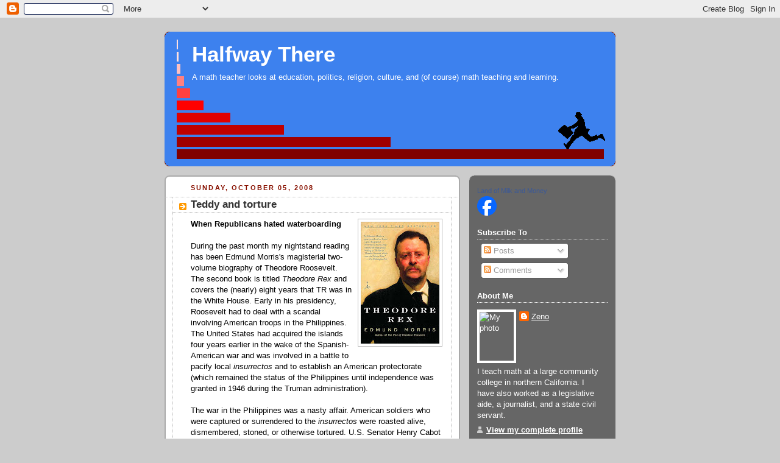

--- FILE ---
content_type: text/html; charset=UTF-8
request_url: https://zenoferox.blogspot.com/2008/10/teddy-and-torture.html
body_size: 19927
content:
<!DOCTYPE html>
<html dir='ltr'>
<head>
<link href='https://www.blogger.com/static/v1/widgets/2944754296-widget_css_bundle.css' rel='stylesheet' type='text/css'/>
<meta content='text/html; charset=UTF-8' http-equiv='Content-Type'/>
<meta content='blogger' name='generator'/>
<link href='https://zenoferox.blogspot.com/favicon.ico' rel='icon' type='image/x-icon'/>
<link href='http://zenoferox.blogspot.com/2008/10/teddy-and-torture.html' rel='canonical'/>
<link rel="alternate" type="application/atom+xml" title="Halfway There - Atom" href="https://zenoferox.blogspot.com/feeds/posts/default" />
<link rel="alternate" type="application/rss+xml" title="Halfway There - RSS" href="https://zenoferox.blogspot.com/feeds/posts/default?alt=rss" />
<link rel="service.post" type="application/atom+xml" title="Halfway There - Atom" href="https://www.blogger.com/feeds/15868947/posts/default" />

<link rel="alternate" type="application/atom+xml" title="Halfway There - Atom" href="https://zenoferox.blogspot.com/feeds/7730388503329575739/comments/default" />
<!--Can't find substitution for tag [blog.ieCssRetrofitLinks]-->
<link href='https://blogger.googleusercontent.com/img/b/R29vZ2xl/AVvXsEiR39NJub8Ch4zy3btz3xMkx1P-FyqsLSwyD63IzO0JXEKTljoXJyZ5Ls2zeV7kORXeePOm_d-ACA7xXImnI3vUzmrtLin8JH12_gA1aSCq0a-cCmdPqWIr453Tr7CjOegHh0g/s200/tr7222414.jpg' rel='image_src'/>
<meta content='http://zenoferox.blogspot.com/2008/10/teddy-and-torture.html' property='og:url'/>
<meta content='Teddy and torture' property='og:title'/>
<meta content='When Republicans hated waterboarding During the past month my nightstand reading has been Edmund Morris&#39;s magisterial two-volume biography o...' property='og:description'/>
<meta content='https://blogger.googleusercontent.com/img/b/R29vZ2xl/AVvXsEiR39NJub8Ch4zy3btz3xMkx1P-FyqsLSwyD63IzO0JXEKTljoXJyZ5Ls2zeV7kORXeePOm_d-ACA7xXImnI3vUzmrtLin8JH12_gA1aSCq0a-cCmdPqWIr453Tr7CjOegHh0g/w1200-h630-p-k-no-nu/tr7222414.jpg' property='og:image'/>
<title>Halfway There: Teddy and torture</title>
<style id='page-skin-1' type='text/css'><!--
/*
-----------------------------------------------
Blogger Template Style
Name:     Rounders 2
Date:     27 Feb 2004
Updated by: Blogger Team
----------------------------------------------- */
body {
background:#ccc;
margin:0;
text-align:center;
line-height: 1.5em;
font:x-small Trebuchet MS, Verdana, Arial, Sans-serif;
color:#000000;
font-size/* */:/**/small;
font-size: /**/small;
}
/* Page Structure
----------------------------------------------- */
/* The images which help create rounded corners depend on the
following widths and measurements. If you want to change
these measurements, the images will also need to change.
*/
#outer-wrapper {
width:740px;
margin:0 auto;
text-align:left;
font: normal normal 100% 'Trebuchet MS',Verdana,Arial,Sans-serif;
}
#main-wrap1 {
width:485px;
float:left;
background:#ffffff url("https://resources.blogblog.com/blogblog/data/rounders2/corners_main_bot.gif") no-repeat left bottom;
margin:15px 0 0;
padding:0 0 10px;
color:#000000;
font-size:97%;
line-height:1.5em;
word-wrap: break-word; /* fix for long text breaking sidebar float in IE */
overflow: hidden;     /* fix for long non-text content breaking IE sidebar float */
}
#main-wrap2 {
float:left;
width:100%;
background:url("https://resources.blogblog.com/blogblog/data/rounders2/corners_main_top.gif") no-repeat left top;
padding:10px 0 0;
}
#main {
background:url("https://resources.blogblog.com/blogblog/data/rounders2/rails_main.gif") repeat-y left;
padding:0;
width:485px;
}
#sidebar-wrap {
width:240px;
float:right;
margin:15px 0 0;
font-size:97%;
line-height:1.5em;
word-wrap: break-word; /* fix for long text breaking sidebar float in IE */
overflow: hidden;     /* fix for long non-text content breaking IE sidebar float */
}
.main .widget {
margin-top: 4px;
width: 468px;
padding: 0 13px;
}
.main .Blog {
margin: 0;
padding: 0;
width: 484px;
}
/* Links
----------------------------------------------- */
a:link {
color: #bb3300;
}
a:visited {
color: #cc6633;
}
a:hover {
color: #cc6633;
}
a img {
border-width:0;
}
/* Blog Header
----------------------------------------------- */
#header-wrapper {
background:#3D81EE url("https://resources.blogblog.com/blogblog/data/rounders2/corners_cap_top.gif") no-repeat left top;
margin-top:22px;
margin-right:0;
margin-bottom:0;
margin-left:0;
padding-top:8px;
padding-right:0;
padding-bottom:0;
padding-left:0;
color:#ffffff;
}
#header {
background:url("https://resources.blogblog.com/blogblog/data/rounders2/corners_cap_bot.gif") no-repeat left bottom;
padding:0 15px 8px;
}
#header h1 {
margin:0;
padding:10px 30px 5px;
line-height:1.2em;
font: normal bold 266% 'Trebuchet MS',Verdana,Arial,Sans-serif;
}
#header a,
#header a:visited {
text-decoration:none;
color: #ffffff;
}
#header .description {
margin:0;
padding:5px 30px 10px;
line-height:1.5em;
font: normal normal 100% 'Trebuchet MS',Verdana,Arial,Sans-serif;
}
/* Posts
----------------------------------------------- */
h2.date-header {
margin-top:0;
margin-right:28px;
margin-bottom:0;
margin-left:43px;
font-size:85%;
line-height:2em;
text-transform:uppercase;
letter-spacing:.2em;
color:#881100;
}
.post {
margin:.3em 0 25px;
padding:0 13px;
border:1px dotted #bbbbbb;
border-width:1px 0;
}
.post h3 {
margin:0;
line-height:1.5em;
background:url("https://resources.blogblog.com/blogblog/data/rounders2/icon_arrow.gif") no-repeat 10px .5em;
display:block;
border:1px dotted #bbbbbb;
border-width:0 1px 1px;
padding-top:2px;
padding-right:14px;
padding-bottom:2px;
padding-left:29px;
color: #333333;
font: normal bold 135% 'Trebuchet MS',Verdana,Arial,Sans-serif;
}
.post h3 a, .post h3 a:visited {
text-decoration:none;
color: #333333;
}
a.title-link:hover {
background-color: #bbbbbb;
color: #000000;
}
.post-body {
border:1px dotted #bbbbbb;
border-width:0 1px 1px;
border-bottom-color:#ffffff;
padding-top:10px;
padding-right:14px;
padding-bottom:1px;
padding-left:29px;
}
html>body .post-body {
border-bottom-width:0;
}
.post-body {
margin:0 0 .75em;
}
.post-body blockquote {
line-height:1.3em;
}
.post-footer {
background: #eee;
margin:0;
padding-top:2px;
padding-right:14px;
padding-bottom:2px;
padding-left:29px;
border:1px dotted #bbbbbb;
border-width:1px;
font-size:100%;
line-height:1.5em;
color: #666;
}
/*
The first line of the post footer might only have floated text, so we need to give it a height.
The height comes from the post-footer line-height
*/
.post-footer-line-1 {
min-height:1.5em;
_height:1.5em;
}
.post-footer p {
margin: 0;
}
html>body .post-footer {
border-bottom-color:transparent;
}
.uncustomized-post-template .post-footer {
text-align: right;
}
.uncustomized-post-template .post-author,
.uncustomized-post-template .post-timestamp {
display: block;
float: left;
text-align:left;
margin-right: 4px;
}
.post-footer a {
color: #bb3300;
}
.post-footer a:hover {
color: #cc6633;
}
a.comment-link {
/* IE5.0/Win doesn't apply padding to inline elements,
so we hide these two declarations from it */
background/* */:/**/url("https://resources.blogblog.com/blogblog/data/rounders/icon_comment_left.gif") no-repeat left 45%;
padding-left:14px;
}
html>body a.comment-link {
/* Respecified, for IE5/Mac's benefit */
background:url("https://resources.blogblog.com/blogblog/data/rounders2/icon_comment_left.gif") no-repeat left 45%;
padding-left:14px;
}
.post img, table.tr-caption-container {
margin-top:0;
margin-right:0;
margin-bottom:5px;
margin-left:0;
padding:4px;
border:1px solid #bbbbbb;
}
.tr-caption-container img {
border: none;
margin: 0;
padding: 0;
}
blockquote {
margin:.75em 0;
border:1px dotted #bbbbbb;
border-width:1px 0;
padding:5px 15px;
color: #881100;
}
.post blockquote p {
margin:.5em 0;
}
#blog-pager-newer-link {
float: left;
margin-left: 13px;
}
#blog-pager-older-link {
float: right;
margin-right: 13px;
}
#blog-pager {
text-align: center;
}
.feed-links {
clear: both;
line-height: 2.5em;
margin-left: 13px;
}
/* Comments
----------------------------------------------- */
#comments {
margin:-25px 13px 0;
border:1px dotted #bbbbbb;
border-width:0 1px 1px;
padding-top:20px;
padding-right:0;
padding-bottom:15px;
padding-left:0;
}
#comments h4 {
margin:0 0 10px;
padding-top:0;
padding-right:14px;
padding-bottom:2px;
padding-left:29px;
border-bottom:1px dotted #bbbbbb;
font-size:120%;
line-height:1.4em;
color:#333333;
}
#comments-block {
margin-top:0;
margin-right:15px;
margin-bottom:0;
margin-left:9px;
}
.comment-author {
background:url("https://resources.blogblog.com/blogblog/data/rounders2/icon_comment_left.gif") no-repeat 2px .3em;
margin:.5em 0;
padding-top:0;
padding-right:0;
padding-bottom:0;
padding-left:20px;
font-weight:bold;
}
.comment-body {
margin:0 0 1.25em;
padding-top:0;
padding-right:0;
padding-bottom:0;
padding-left:20px;
}
.comment-body p {
margin:0 0 .5em;
}
.comment-footer {
margin:0 0 .5em;
padding-top:0;
padding-right:0;
padding-bottom:.75em;
padding-left:20px;
}
.comment-footer a:link {
color: #000000;
}
.deleted-comment {
font-style:italic;
color:gray;
}
.comment-form {
padding-left:20px;
padding-right:5px;
}
#comments .comment-form h4 {
padding-left:0px;
}
/* Profile
----------------------------------------------- */
.profile-img {
float: left;
margin-top: 5px;
margin-right: 5px;
margin-bottom: 5px;
margin-left: 0;
border: 4px solid #ffffff;
}
.profile-datablock {
margin-top:0;
margin-right:15px;
margin-bottom:.5em;
margin-left:0;
padding-top:8px;
}
.profile-link {
background:url("https://resources.blogblog.com/blogblog/data/rounders2/icon_profile_left.gif") no-repeat left .1em;
padding-left:15px;
font-weight:bold;
}
.profile-textblock {
clear: both;
margin: 0;
}
.sidebar .clear, .main .widget .clear {
clear: both;
}
#sidebartop-wrap {
background:#666666 url("https://resources.blogblog.com/blogblog/data/rounders2/corners_prof_bot.gif") no-repeat left bottom;
margin:0px 0px 15px;
padding:0px 0px 10px;
color:#ffffff;
}
#sidebartop-wrap2 {
background:url("https://resources.blogblog.com/blogblog/data/rounders2/corners_prof_top.gif") no-repeat left top;
padding: 10px 0 0;
margin:0;
border-width:0;
}
#sidebartop h2 {
line-height:1.5em;
color:#ffffff;
border-bottom: 1px dotted #ffffff;
margin-bottom: 0.5em;
font: normal bold 100% 'Trebuchet MS',Verdana,Arial,Sans-serif;
}
#sidebartop a {
color: #ffffff;
}
#sidebartop a:hover {
color: #dddddd;
}
#sidebartop a:visited {
color: #dddddd;
}
/* Sidebar Boxes
----------------------------------------------- */
.sidebar .widget {
margin:.5em 13px 1.25em;
padding:0 0px;
}
.widget-content {
margin-top: 0.5em;
}
#sidebarbottom-wrap1 {
background:#ffffff url("https://resources.blogblog.com/blogblog/data/rounders2/corners_side_top.gif") no-repeat left top;
margin:0 0 15px;
padding:10px 0 0;
color: #000000;
}
#sidebarbottom-wrap2 {
background:url("https://resources.blogblog.com/blogblog/data/rounders2/corners_side_bot.gif") no-repeat left bottom;
padding:0 0 8px;
}
.sidebar h2 {
margin:0;
padding:0 0 .2em;
line-height:1.5em;
font:normal bold 100% 'Trebuchet MS',Verdana,Arial,Sans-serif;
}
.sidebar ul {
list-style:none;
margin:0 0 1.25em;
padding:0;
}
.sidebar ul li {
background:url("https://resources.blogblog.com/blogblog/data/rounders2/icon_arrow_sm.gif") no-repeat 2px .25em;
margin:0;
padding-top:0;
padding-right:0;
padding-bottom:3px;
padding-left:16px;
margin-bottom:3px;
border-bottom:1px dotted #bbbbbb;
line-height:1.4em;
}
.sidebar p {
margin:0 0 .6em;
}
#sidebar h2 {
color: #333333;
border-bottom: 1px dotted #333333;
}
/* Footer
----------------------------------------------- */
#footer-wrap1 {
clear:both;
margin:0 0 10px;
padding:15px 0 0;
}
#footer-wrap2 {
background:#3D81EE url("https://resources.blogblog.com/blogblog/data/rounders2/corners_cap_top.gif") no-repeat left top;
color:#ffffff;
}
#footer {
background:url("https://resources.blogblog.com/blogblog/data/rounders2/corners_cap_bot.gif") no-repeat left bottom;
padding:8px 15px;
}
#footer hr {display:none;}
#footer p {margin:0;}
#footer a {color:#ffffff;}
#footer .widget-content {
margin:0;
}
/** Page structure tweaks for layout editor wireframe */
body#layout #main-wrap1,
body#layout #sidebar-wrap,
body#layout #header-wrapper {
margin-top: 0;
}
body#layout #header, body#layout #header-wrapper,
body#layout #outer-wrapper {
margin-left:0,
margin-right: 0;
padding: 0;
}
body#layout #outer-wrapper {
width: 730px;
}
body#layout #footer-wrap1 {
padding-top: 0;
}

--></style>
<link href='https://www.blogger.com/dyn-css/authorization.css?targetBlogID=15868947&amp;zx=787f7cb1-fb21-4fef-bd0f-13f505155194' media='none' onload='if(media!=&#39;all&#39;)media=&#39;all&#39;' rel='stylesheet'/><noscript><link href='https://www.blogger.com/dyn-css/authorization.css?targetBlogID=15868947&amp;zx=787f7cb1-fb21-4fef-bd0f-13f505155194' rel='stylesheet'/></noscript>
<meta name='google-adsense-platform-account' content='ca-host-pub-1556223355139109'/>
<meta name='google-adsense-platform-domain' content='blogspot.com'/>

</head>
<body>
<div class='navbar section' id='navbar'><div class='widget Navbar' data-version='1' id='Navbar1'><script type="text/javascript">
    function setAttributeOnload(object, attribute, val) {
      if(window.addEventListener) {
        window.addEventListener('load',
          function(){ object[attribute] = val; }, false);
      } else {
        window.attachEvent('onload', function(){ object[attribute] = val; });
      }
    }
  </script>
<div id="navbar-iframe-container"></div>
<script type="text/javascript" src="https://apis.google.com/js/platform.js"></script>
<script type="text/javascript">
      gapi.load("gapi.iframes:gapi.iframes.style.bubble", function() {
        if (gapi.iframes && gapi.iframes.getContext) {
          gapi.iframes.getContext().openChild({
              url: 'https://www.blogger.com/navbar/15868947?po\x3d7730388503329575739\x26origin\x3dhttps://zenoferox.blogspot.com',
              where: document.getElementById("navbar-iframe-container"),
              id: "navbar-iframe"
          });
        }
      });
    </script><script type="text/javascript">
(function() {
var script = document.createElement('script');
script.type = 'text/javascript';
script.src = '//pagead2.googlesyndication.com/pagead/js/google_top_exp.js';
var head = document.getElementsByTagName('head')[0];
if (head) {
head.appendChild(script);
}})();
</script>
</div></div>
<div id='outer-wrapper'>
<div id='header-wrapper'>
<div class='header section' id='header'><div class='widget Header' data-version='1' id='Header1'>
<div id='header-inner' style='background-image: url("https://blogger.googleusercontent.com/img/b/R29vZ2xl/AVvXsEh7vfBKUvPiqDkpGPfKXXuNzDZgkOlMot3H7tUeotE3y9O6UivNADbcwSH9lBFF3gnP2NcLyJBfA886-vw7A6FKwhJrQlWfxMI0uQ9sTI8bXFK1d1LykfbzMhfe8-tTCTOWKrsV/s1600-r/HalfwayThereRed.gif"); background-position: left; width: 711px; min-height: 205px; _height: 205px; background-repeat: no-repeat; '>
<div class='titlewrapper' style='background: transparent'>
<h1 class='title' style='background: transparent; border-width: 0px'>
<a href='https://zenoferox.blogspot.com/'>
Halfway There
</a>
</h1>
</div>
<div class='descriptionwrapper'>
<p class='description'><span>A math teacher looks at education, politics, religion, culture, and (of course) math teaching and learning.</span></p>
</div>
</div>
</div></div>
</div>
<div id='crosscol-wrapper' style='text-align:center'>
<div class='crosscol no-items section' id='crosscol'></div>
</div>
<div id='main-wrap1'><div id='main-wrap2'>
<div class='main section' id='main'><div class='widget Blog' data-version='1' id='Blog1'>
<div class='blog-posts hfeed'>

          <div class="date-outer">
        
<h2 class='date-header'><span>Sunday, October 05, 2008</span></h2>

          <div class="date-posts">
        
<div class='post-outer'>
<div class='post hentry uncustomized-post-template' itemprop='blogPost' itemscope='itemscope' itemtype='http://schema.org/BlogPosting'>
<meta content='https://blogger.googleusercontent.com/img/b/R29vZ2xl/AVvXsEiR39NJub8Ch4zy3btz3xMkx1P-FyqsLSwyD63IzO0JXEKTljoXJyZ5Ls2zeV7kORXeePOm_d-ACA7xXImnI3vUzmrtLin8JH12_gA1aSCq0a-cCmdPqWIr453Tr7CjOegHh0g/s200/tr7222414.jpg' itemprop='image_url'/>
<meta content='15868947' itemprop='blogId'/>
<meta content='7730388503329575739' itemprop='postId'/>
<a name='7730388503329575739'></a>
<h3 class='post-title entry-title' itemprop='name'>
Teddy and torture
</h3>
<div class='post-header'>
<div class='post-header-line-1'></div>
</div>
<div class='post-body entry-content' id='post-body-7730388503329575739' itemprop='description articleBody'>
<a href="https://blogger.googleusercontent.com/img/b/R29vZ2xl/AVvXsEiR39NJub8Ch4zy3btz3xMkx1P-FyqsLSwyD63IzO0JXEKTljoXJyZ5Ls2zeV7kORXeePOm_d-ACA7xXImnI3vUzmrtLin8JH12_gA1aSCq0a-cCmdPqWIr453Tr7CjOegHh0g/s1600-h/tr7222414.jpg" onblur="try {parent.deselectBloggerImageGracefully();} catch(e) {}"><img alt="" border="0" id="BLOGGER_PHOTO_ID_5253717822380983170" src="https://blogger.googleusercontent.com/img/b/R29vZ2xl/AVvXsEiR39NJub8Ch4zy3btz3xMkx1P-FyqsLSwyD63IzO0JXEKTljoXJyZ5Ls2zeV7kORXeePOm_d-ACA7xXImnI3vUzmrtLin8JH12_gA1aSCq0a-cCmdPqWIr453Tr7CjOegHh0g/s200/tr7222414.jpg" style="margin: 0pt 0pt 10px 10px; float: right; cursor: pointer;" /></a><b>When Republicans hated waterboarding</b><br /><br />During the past month my nightstand reading has been Edmund Morris's magisterial two-volume biography of Theodore Roosevelt. The second book is titled <i>Theodore Rex</i> and covers the (nearly) eight years that TR was in the White House. Early in his presidency, Roosevelt had to deal with a scandal involving American troops in the Philippines. The United States had acquired the islands four years earlier in the wake of the Spanish-American war and was involved in a battle to pacify local <i>insurrectos</i> and to establish an American protectorate (which remained the status of the Philippines until independence was granted in 1946 during the Truman administration).<br /><br />The war in the Philippines was a nasty affair. American soldiers who were captured or surrendered to the <i>insurrectos</i> were roasted alive, dismembered, stoned, or otherwise tortured. U.S. Senator Henry Cabot Lodge had a long bill of particulars which he read out to his colleagues, sickening the members of the upper house. Lodge, however, had recourse to this extraordinary device because he was trying to quiet the nation's outrage at decisions by U.S. Army officers to respond to torture with torture. A hundred years ago, it was still considered improper for Americans to lower themselves to the least common denominator.<br /><br />The following excerpt begins on p. 99 of the paperback edition of <i>Theodore Rex</i> and ends on p. 101:<blockquote>[Senator Henry Cabot] Lodge's committee on the Philippines reluctantly published the <a href="http://en.wikisource.org/wiki/Secretary_Root%27s_Record:%22Marked_Severities%22_in_Philippine_Warfare#Col._Gardener.27s_Report">Gardener Report</a> on 11 April [1902]. It caused instant national outrage. Two days later, the Anti-Imperialist League released the even more shocking confession of a Major C. M. Waller, on trial for genocide in Samar:<br /><br />Q Had you any orders from General [Jacob H.] Smith to kill and burn? If so, state all that he said.<br />A &#8220;I wish you to kill and burn. The more you kill and the more you burn, the better you will please me.&#8221; Not once only, but several times...<br />Q Did you ever ask General Smith whom he wished you to kill?<br />A Yes. He said he wanted all persons killed who were capable of bearing arms, and I asked if he would define the age limit.<br />Q What did General Smith say?<br />A &#8220;Ten years.&#8221;<br /><br />Waller also quoted a written order from the general: &#8220;The interior of Samar must be made a howling wilderness.&#8221;<br /><br />No sooner had the phrases <i>kill and burn</i> and <i>howling wilderness</i> registered on the American conscience than a third, <i>water cure</i>, came out of the Committee hearings. Witness after witness testified to widespread use by American soldiers of this traditional torture, developed by Spanish priests as a means of instilling reverence for the Holy Ghost:<blockquote>A man is thrown down on his back and three or four men sit on his arms and legs and hold him down and either a gun barrel or a rifle barrel or a carbine barrel or a stick as big as a belaying pin ... is simply thrust into his jaws ... and then water is poured onto his face, down his throat and nose ... until the man gives some sign of giving in or becomes unconscious.... His suffering must be that of a man who is drowning, but who cannot drown.</blockquote>Other reports spoke of natives being flogged, toasted, strung up by their thumbs, and tattoed &#8220;facially&#8221; for identification.<br /><br /><a href="https://blogger.googleusercontent.com/img/b/R29vZ2xl/AVvXsEi8mv-j9XkG9WobiTmL192qVQ1UOIUnpiXFQF2er4wlj0FdJdc5g9IXIJfRV0UlFe0SewJdcgU6WpyTngdEKGoBsyjM9m6Ezg1lhy-h49jbiet2mCUIPtiAUtBvtF5Ks327Gr8/s1600-h/elihu_root1.jpg" onblur="try {parent.deselectBloggerImageGracefully();} catch(e) {}"><img alt="" border="0" id="BLOGGER_PHOTO_ID_5253719651788153170" src="https://blogger.googleusercontent.com/img/b/R29vZ2xl/AVvXsEi8mv-j9XkG9WobiTmL192qVQ1UOIUnpiXFQF2er4wlj0FdJdc5g9IXIJfRV0UlFe0SewJdcgU6WpyTngdEKGoBsyjM9m6Ezg1lhy-h49jbiet2mCUIPtiAUtBvtF5Ks327Gr8/s200/elihu_root1.jpg" style="margin: 0pt 0pt 10px 10px; float: right; cursor: pointer;" /></a>Amid mounting cries of revulsion, the President swung into action. He met with his Cabinet on 15 April, and demanded a full briefing on the Philippine situation. [Secretary of War Elihu] Root said defensively that one officer accused of water torture had been ordered to report for trial. Roosevelt was not satisfied. His entire insular policy was in danger, not to mention his reputation for decent governance. He directed Root to flash a cable to Major General Adna Chaffee, Commander of the Philippines Army:<blockquote>THE PRESIDENT DESIRES TO KNOW IN THE FULLEST AND MOST CIRCUMSTANTIAL MANNER ALL THE FACTS.... FOR THE VERY REASON THAT THE PRESIDENT INTENDS TO BACK UP THE ARMY IN THE HEARTIEST FASHION IN EVERY LAWFUL AND LEGITIMATE METHOD OF DOING ITS WORK. HE ALSO INTENDS TO SEE THAT THE MOST VIGOROUS CARE IS EXERCISED TO DETECT AND PREVENT ANY CRUELTY OR BRUTALITY, AND THAT MEN WHO ARE GUILTY THEREOF ARE PUNISHED. GREAT AS THE PROVOCATION HAS BEEN IN DEALING WITH FOES WHO HABITUALLY RESORT TO TREACHERY MURDER AND TORTURE AGAINST OUR MEN, NOTHING CAN JUSTIFY OR WILL BE HELD TO JUSTIFY THE USE OF TORTURE OR INHUMAN CONDUCT OF ANY KIND ON THE PART OF THE AMERICAN ARMY.</blockquote>Roosevelt also ordered the court-martial of General Smith, &#8220;under conditions which will give me the right of review.&#8221; These gestures, which coincided with the surrender of Miguel Malvar, the last uncaptured Filipino guerrilla leader, relieved pressure on the White House, if not the War Department. Tired and depressed, the Secretary sailed for a working vacation in Cuba.<br /><br />Calls for Root's resignation followed him across the water. When General Smith admitted, on 25 April, to having authorized the slaughter of Filipino boys, even loyal Republicans were revolted. &#8220;It is almost incredible,&#8221; the Philadelphia <i>Press</i> commented, &#8220;that an American officer of any rank could have issued an order so shameful, inhuman, and barbarous.&#8221; Root was accused of a cover-up, or at least a reluctance to prosecute Army cruelty. &#8220;If we are to &#8216;benevolently assimilate&#8217; Filipinos by such methods,&#8221; remarked the New Orleans <i>Times-Democrat</i>, &#8220;we should frankly so state, and drop our canting hypocrisy about having to wage war on these people for their own betterment.&#8221;<hr /></blockquote>&#8220;[E]ven loyal Republicans were revolted&#8221;? Well, it <i>was</i> a long time ago!<br /><br />General <a href="http://en.wikipedia.org/wiki/Jacob_H._Smith">&#8220;Howling Jake&#8221; Smith</a>'s court-martial, by the way, ended with a slap on the wrist and an admonishment. The president regarded the results as insufficient and ordered the general's dismissal from the military. (It was a long, <i>long</i> time ago.)
<div style='clear: both;'></div>
</div>
<div class='post-footer'>
<div class='post-footer-line post-footer-line-1'>
<span class='post-author vcard'>
Posted by
<span class='fn' itemprop='author' itemscope='itemscope' itemtype='http://schema.org/Person'>
<meta content='https://www.blogger.com/profile/09058127284297728552' itemprop='url'/>
<a class='g-profile' href='https://www.blogger.com/profile/09058127284297728552' rel='author' title='author profile'>
<span itemprop='name'>Zeno</span>
</a>
</span>
</span>
<span class='post-timestamp'>
at
<meta content='http://zenoferox.blogspot.com/2008/10/teddy-and-torture.html' itemprop='url'/>
<a class='timestamp-link' href='https://zenoferox.blogspot.com/2008/10/teddy-and-torture.html' rel='bookmark' title='permanent link'><abbr class='published' itemprop='datePublished' title='2008-10-05T10:00:00-07:00'>10:00 AM</abbr></a>
</span>
<span class='post-comment-link'>
</span>
<span class='post-icons'>
<span class='item-action'>
<a href='https://www.blogger.com/email-post/15868947/7730388503329575739' title='Email Post'>
<img alt='' class='icon-action' height='13' src='https://resources.blogblog.com/img/icon18_email.gif' width='18'/>
</a>
</span>
<span class='item-control blog-admin pid-1706028178'>
<a href='https://www.blogger.com/post-edit.g?blogID=15868947&postID=7730388503329575739&from=pencil' title='Edit Post'>
<img alt='' class='icon-action' height='18' src='https://resources.blogblog.com/img/icon18_edit_allbkg.gif' width='18'/>
</a>
</span>
</span>
<div class='post-share-buttons goog-inline-block'>
</div>
</div>
<div class='post-footer-line post-footer-line-2'>
<span class='post-labels'>
Labels:
<a href='https://zenoferox.blogspot.com/search/label/history' rel='tag'>history</a>,
<a href='https://zenoferox.blogspot.com/search/label/politics' rel='tag'>politics</a>,
<a href='https://zenoferox.blogspot.com/search/label/Republicans' rel='tag'>Republicans</a>
</span>
</div>
<div class='post-footer-line post-footer-line-3'>
<span class='post-location'>
</span>
</div>
</div>
</div>
<div class='comments' id='comments'>
<a name='comments'></a>
<h4>6 comments:</h4>
<div id='Blog1_comments-block-wrapper'>
<dl class='avatar-comment-indent' id='comments-block'>
<dt class='comment-author ' id='c951987530895206195'>
<a name='c951987530895206195'></a>
<div class="avatar-image-container vcard"><span dir="ltr"><a href="https://www.blogger.com/profile/04803674886685831282" target="" rel="nofollow" onclick="" class="avatar-hovercard" id="av-951987530895206195-04803674886685831282"><img src="https://resources.blogblog.com/img/blank.gif" width="35" height="35" class="delayLoad" style="display: none;" longdesc="//blogger.googleusercontent.com/img/b/R29vZ2xl/AVvXsEiWZ5_dkOyTllaR5KejQ-jWoOaBwAc8jZ5WgqKtKJoMrVjeKrU9TI6tMB6BHy27OqkGi_-nibBsCxRoC4J3Yc7WX0uDe3exWaXnXTzlQqthd0NizZnpYu3fICFvCEbIug/s45-c/IMG_0617.JPG" alt="" title="Mozglubov">

<noscript><img src="//blogger.googleusercontent.com/img/b/R29vZ2xl/AVvXsEiWZ5_dkOyTllaR5KejQ-jWoOaBwAc8jZ5WgqKtKJoMrVjeKrU9TI6tMB6BHy27OqkGi_-nibBsCxRoC4J3Yc7WX0uDe3exWaXnXTzlQqthd0NizZnpYu3fICFvCEbIug/s45-c/IMG_0617.JPG" width="35" height="35" class="photo" alt=""></noscript></a></span></div>
<a href='https://www.blogger.com/profile/04803674886685831282' rel='nofollow'>Mozglubov</a>
said...
</dt>
<dd class='comment-body' id='Blog1_cmt-951987530895206195'>
<p>
This is off topic from the post, but I noticed you also have The Gun Seller listed under your "what I'm reading" column... what do you think?  My girlfriend and I picked it up when we spotted it in a second-hand bookstore a while back and were surprised that Hugh Laurie was also an author... but this is the first time I've ever spotted it on another person's book list.
</p>
</dd>
<dd class='comment-footer'>
<span class='comment-timestamp'>
<a href='https://zenoferox.blogspot.com/2008/10/teddy-and-torture.html?showComment=1223233560000#c951987530895206195' title='comment permalink'>
10/05/2008 12:06 PM
</a>
<span class='item-control blog-admin pid-1282133189'>
<a class='comment-delete' href='https://www.blogger.com/comment/delete/15868947/951987530895206195' title='Delete Comment'>
<img src='https://resources.blogblog.com/img/icon_delete13.gif'/>
</a>
</span>
</span>
</dd>
<dt class='comment-author blog-author' id='c7897414199586111856'>
<a name='c7897414199586111856'></a>
<div class="avatar-image-container vcard"><span dir="ltr"><a href="https://www.blogger.com/profile/09058127284297728552" target="" rel="nofollow" onclick="" class="avatar-hovercard" id="av-7897414199586111856-09058127284297728552"><img src="https://resources.blogblog.com/img/blank.gif" width="35" height="35" class="delayLoad" style="display: none;" longdesc="//2.bp.blogspot.com/_snss6u0-WRI/SZ6hZQLgs-I/AAAAAAAACsk/6VMZGDusmsk/S45-s35/204590038_1ca952a69e_m.jpg" alt="" title="Zeno">

<noscript><img src="//2.bp.blogspot.com/_snss6u0-WRI/SZ6hZQLgs-I/AAAAAAAACsk/6VMZGDusmsk/S45-s35/204590038_1ca952a69e_m.jpg" width="35" height="35" class="photo" alt=""></noscript></a></span></div>
<a href='https://www.blogger.com/profile/09058127284297728552' rel='nofollow'>Zeno</a>
said...
</dt>
<dd class='comment-body' id='Blog1_cmt-7897414199586111856'>
<p>
I'm enjoying Hugh Laurie's book quite a bit, although it's definitely a British work and I miss things because I don't quite get all the words and idioms. <I>The Gun Seller</I> is certainly not a cheerful novel, but it is a humorous one: <I>dark</I> humor. It's my travel-about book (it stays in the car and is my usual lunch companion) and I expect to finish it this week.
</p>
</dd>
<dd class='comment-footer'>
<span class='comment-timestamp'>
<a href='https://zenoferox.blogspot.com/2008/10/teddy-and-torture.html?showComment=1223234280000#c7897414199586111856' title='comment permalink'>
10/05/2008 12:18 PM
</a>
<span class='item-control blog-admin pid-1706028178'>
<a class='comment-delete' href='https://www.blogger.com/comment/delete/15868947/7897414199586111856' title='Delete Comment'>
<img src='https://resources.blogblog.com/img/icon_delete13.gif'/>
</a>
</span>
</span>
</dd>
<dt class='comment-author ' id='c914756976801008594'>
<a name='c914756976801008594'></a>
<div class="avatar-image-container avatar-stock"><span dir="ltr"><a href="https://www.blogger.com/profile/15198072683770155918" target="" rel="nofollow" onclick="" class="avatar-hovercard" id="av-914756976801008594-15198072683770155918"><img src="//www.blogger.com/img/blogger_logo_round_35.png" width="35" height="35" alt="" title="Ray">

</a></span></div>
<a href='https://www.blogger.com/profile/15198072683770155918' rel='nofollow'>Ray</a>
said...
</dt>
<dd class='comment-body' id='Blog1_cmt-914756976801008594'>
<p>
I'm a Brit, if you need help with translation...
</p>
</dd>
<dd class='comment-footer'>
<span class='comment-timestamp'>
<a href='https://zenoferox.blogspot.com/2008/10/teddy-and-torture.html?showComment=1223240400000#c914756976801008594' title='comment permalink'>
10/05/2008 2:00 PM
</a>
<span class='item-control blog-admin pid-1500791868'>
<a class='comment-delete' href='https://www.blogger.com/comment/delete/15868947/914756976801008594' title='Delete Comment'>
<img src='https://resources.blogblog.com/img/icon_delete13.gif'/>
</a>
</span>
</span>
</dd>
<dt class='comment-author ' id='c7474964377678584236'>
<a name='c7474964377678584236'></a>
<div class="avatar-image-container avatar-stock"><span dir="ltr"><a href="https://www.blogger.com/profile/15198072683770155918" target="" rel="nofollow" onclick="" class="avatar-hovercard" id="av-7474964377678584236-15198072683770155918"><img src="//www.blogger.com/img/blogger_logo_round_35.png" width="35" height="35" alt="" title="Ray">

</a></span></div>
<a href='https://www.blogger.com/profile/15198072683770155918' rel='nofollow'>Ray</a>
said...
</dt>
<dd class='comment-body' id='Blog1_cmt-7474964377678584236'>
<p>
Oh, and Hugh Laurie's long-time acting partner, Stephen Fry, has also written several books. However, these are definitely off-the-wall and would require even more help with translation!
</p>
</dd>
<dd class='comment-footer'>
<span class='comment-timestamp'>
<a href='https://zenoferox.blogspot.com/2008/10/teddy-and-torture.html?showComment=1223240700000#c7474964377678584236' title='comment permalink'>
10/05/2008 2:05 PM
</a>
<span class='item-control blog-admin pid-1500791868'>
<a class='comment-delete' href='https://www.blogger.com/comment/delete/15868947/7474964377678584236' title='Delete Comment'>
<img src='https://resources.blogblog.com/img/icon_delete13.gif'/>
</a>
</span>
</span>
</dd>
<dt class='comment-author ' id='c6713458277296456142'>
<a name='c6713458277296456142'></a>
<div class="avatar-image-container vcard"><span dir="ltr"><a href="https://www.blogger.com/profile/01538111197270563075" target="" rel="nofollow" onclick="" class="avatar-hovercard" id="av-6713458277296456142-01538111197270563075"><img src="https://resources.blogblog.com/img/blank.gif" width="35" height="35" class="delayLoad" style="display: none;" longdesc="//blogger.googleusercontent.com/img/b/R29vZ2xl/AVvXsEhJ5uE5qm-re-EzWBeuxBYWBN0tTFSJJgTy_NntFZAsSDeOjXKGrL7oUWk0ISFawOROYYf3kivQHcnzcLUOJC-oqrCCBCxeSWqcrxPlgMkYPvYHZ9PGQwW4GPEhdCrqlA/s45-c/nice%2Bshot.jpg" alt="" title="The Ridger, FCD">

<noscript><img src="//blogger.googleusercontent.com/img/b/R29vZ2xl/AVvXsEhJ5uE5qm-re-EzWBeuxBYWBN0tTFSJJgTy_NntFZAsSDeOjXKGrL7oUWk0ISFawOROYYf3kivQHcnzcLUOJC-oqrCCBCxeSWqcrxPlgMkYPvYHZ9PGQwW4GPEhdCrqlA/s45-c/nice%2Bshot.jpg" width="35" height="35" class="photo" alt=""></noscript></a></span></div>
<a href='https://www.blogger.com/profile/01538111197270563075' rel='nofollow'>The Ridger, FCD</a>
said...
</dt>
<dd class='comment-body' id='Blog1_cmt-6713458277296456142'>
<p>
Fry's books are excellent (is there <I>anything</I> the man can't do?), but I thoroughly enjoyed The Gun Seller.
</p>
</dd>
<dd class='comment-footer'>
<span class='comment-timestamp'>
<a href='https://zenoferox.blogspot.com/2008/10/teddy-and-torture.html?showComment=1223249580000#c6713458277296456142' title='comment permalink'>
10/05/2008 4:33 PM
</a>
<span class='item-control blog-admin pid-169106477'>
<a class='comment-delete' href='https://www.blogger.com/comment/delete/15868947/6713458277296456142' title='Delete Comment'>
<img src='https://resources.blogblog.com/img/icon_delete13.gif'/>
</a>
</span>
</span>
</dd>
<dt class='comment-author ' id='c8070363400597142703'>
<a name='c8070363400597142703'></a>
<div class="avatar-image-container avatar-stock"><span dir="ltr"><img src="//resources.blogblog.com/img/blank.gif" width="35" height="35" alt="" title="Anonymous">

</span></div>
Anonymous
said...
</dt>
<dd class='comment-body' id='Blog1_cmt-8070363400597142703'>
<p>
Mark Twain wrote of some of what happened in the Philipines during those early imperialist years.  I believe a piece was titled "On the Killing of 600 Moros."  A must read, done in Twain's passionate and inimitable style.
</p>
</dd>
<dd class='comment-footer'>
<span class='comment-timestamp'>
<a href='https://zenoferox.blogspot.com/2008/10/teddy-and-torture.html?showComment=1223348820000#c8070363400597142703' title='comment permalink'>
10/06/2008 8:07 PM
</a>
<span class='item-control blog-admin pid-1931181268'>
<a class='comment-delete' href='https://www.blogger.com/comment/delete/15868947/8070363400597142703' title='Delete Comment'>
<img src='https://resources.blogblog.com/img/icon_delete13.gif'/>
</a>
</span>
</span>
</dd>
</dl>
</div>
<p class='comment-footer'>
<a href='https://www.blogger.com/comment/fullpage/post/15868947/7730388503329575739' onclick='javascript:window.open(this.href, "bloggerPopup", "toolbar=0,location=0,statusbar=1,menubar=0,scrollbars=yes,width=640,height=500"); return false;'>Post a Comment</a>
</p>
</div>
</div>

        </div></div>
      
</div>
<div class='blog-pager' id='blog-pager'>
<span id='blog-pager-newer-link'>
<a class='blog-pager-newer-link' href='https://zenoferox.blogspot.com/2008/10/dollars-against-darwin.html' id='Blog1_blog-pager-newer-link' title='Newer Post'>Newer Post</a>
</span>
<span id='blog-pager-older-link'>
<a class='blog-pager-older-link' href='https://zenoferox.blogspot.com/2008/10/subtext.html' id='Blog1_blog-pager-older-link' title='Older Post'>Older Post</a>
</span>
<a class='home-link' href='https://zenoferox.blogspot.com/'>Home</a>
</div>
<div class='clear'></div>
<div class='post-feeds'>
<div class='feed-links'>
Subscribe to:
<a class='feed-link' href='https://zenoferox.blogspot.com/feeds/7730388503329575739/comments/default' target='_blank' type='application/atom+xml'>Post Comments (Atom)</a>
</div>
</div>
</div></div>
</div></div>
<div id='sidebar-wrap'>
<div id='sidebartop-wrap'><div id='sidebartop-wrap2'>
<div class='sidebar section' id='sidebartop'><div class='widget HTML' data-version='1' id='HTML5'>
<div class='widget-content'>
<!-- Facebook Badge START --><a href="http://www.facebook.com/pages/Land-of-Milk-and-Money/223966141010561" target="_TOP" style="font-family: &quot;lucida grande&quot;,tahoma,verdana,arial,sans-serif; font-size: 11px; font-variant: normal; font-style: normal; font-weight: normal; color: #3B5998; text-decoration: none;" title="Land of Milk and Money">Land of Milk and Money</a><br/><a href="http://www.facebook.com/pages/Land-of-Milk-and-Money/223966141010561" target="_TOP" title="Land of Milk and Money"><img src="https://lh3.googleusercontent.com/blogger_img_proxy/AEn0k_vbcEO898VpOBghtwhN10FfrfceQ5ZdqNcuO62FnxAvLbX7ELpNi95GySifHJlI0-aR6sa8HWseD32wMzPbxX_XYbdItWI6MMbpOGWcUKkoyDhSNijj1EdkMTBv8pQ64VeQU17T-A=s0-d" style="border: 0px;"></a><br/><!-- Facebook Badge END -->
</div>
<div class='clear'></div>
</div><div class='widget Subscribe' data-version='1' id='Subscribe1'>
<div style='white-space:nowrap'>
<h2 class='title'>Subscribe To</h2>
<div class='widget-content'>
<div class='subscribe-wrapper subscribe-type-POST'>
<div class='subscribe expanded subscribe-type-POST' id='SW_READER_LIST_Subscribe1POST' style='display:none;'>
<div class='top'>
<span class='inner' onclick='return(_SW_toggleReaderList(event, "Subscribe1POST"));'>
<img class='subscribe-dropdown-arrow' src='https://resources.blogblog.com/img/widgets/arrow_dropdown.gif'/>
<img align='absmiddle' alt='' border='0' class='feed-icon' src='https://resources.blogblog.com/img/icon_feed12.png'/>
Posts
</span>
<div class='feed-reader-links'>
<a class='feed-reader-link' href='https://www.netvibes.com/subscribe.php?url=https%3A%2F%2Fzenoferox.blogspot.com%2Ffeeds%2Fposts%2Fdefault' target='_blank'>
<img src='https://resources.blogblog.com/img/widgets/subscribe-netvibes.png'/>
</a>
<a class='feed-reader-link' href='https://add.my.yahoo.com/content?url=https%3A%2F%2Fzenoferox.blogspot.com%2Ffeeds%2Fposts%2Fdefault' target='_blank'>
<img src='https://resources.blogblog.com/img/widgets/subscribe-yahoo.png'/>
</a>
<a class='feed-reader-link' href='https://zenoferox.blogspot.com/feeds/posts/default' target='_blank'>
<img align='absmiddle' class='feed-icon' src='https://resources.blogblog.com/img/icon_feed12.png'/>
                  Atom
                </a>
</div>
</div>
<div class='bottom'></div>
</div>
<div class='subscribe' id='SW_READER_LIST_CLOSED_Subscribe1POST' onclick='return(_SW_toggleReaderList(event, "Subscribe1POST"));'>
<div class='top'>
<span class='inner'>
<img class='subscribe-dropdown-arrow' src='https://resources.blogblog.com/img/widgets/arrow_dropdown.gif'/>
<span onclick='return(_SW_toggleReaderList(event, "Subscribe1POST"));'>
<img align='absmiddle' alt='' border='0' class='feed-icon' src='https://resources.blogblog.com/img/icon_feed12.png'/>
Posts
</span>
</span>
</div>
<div class='bottom'></div>
</div>
</div>
<div class='subscribe-wrapper subscribe-type-PER_POST'>
<div class='subscribe expanded subscribe-type-PER_POST' id='SW_READER_LIST_Subscribe1PER_POST' style='display:none;'>
<div class='top'>
<span class='inner' onclick='return(_SW_toggleReaderList(event, "Subscribe1PER_POST"));'>
<img class='subscribe-dropdown-arrow' src='https://resources.blogblog.com/img/widgets/arrow_dropdown.gif'/>
<img align='absmiddle' alt='' border='0' class='feed-icon' src='https://resources.blogblog.com/img/icon_feed12.png'/>
Comments
</span>
<div class='feed-reader-links'>
<a class='feed-reader-link' href='https://www.netvibes.com/subscribe.php?url=https%3A%2F%2Fzenoferox.blogspot.com%2Ffeeds%2F7730388503329575739%2Fcomments%2Fdefault' target='_blank'>
<img src='https://resources.blogblog.com/img/widgets/subscribe-netvibes.png'/>
</a>
<a class='feed-reader-link' href='https://add.my.yahoo.com/content?url=https%3A%2F%2Fzenoferox.blogspot.com%2Ffeeds%2F7730388503329575739%2Fcomments%2Fdefault' target='_blank'>
<img src='https://resources.blogblog.com/img/widgets/subscribe-yahoo.png'/>
</a>
<a class='feed-reader-link' href='https://zenoferox.blogspot.com/feeds/7730388503329575739/comments/default' target='_blank'>
<img align='absmiddle' class='feed-icon' src='https://resources.blogblog.com/img/icon_feed12.png'/>
                  Atom
                </a>
</div>
</div>
<div class='bottom'></div>
</div>
<div class='subscribe' id='SW_READER_LIST_CLOSED_Subscribe1PER_POST' onclick='return(_SW_toggleReaderList(event, "Subscribe1PER_POST"));'>
<div class='top'>
<span class='inner'>
<img class='subscribe-dropdown-arrow' src='https://resources.blogblog.com/img/widgets/arrow_dropdown.gif'/>
<span onclick='return(_SW_toggleReaderList(event, "Subscribe1PER_POST"));'>
<img align='absmiddle' alt='' border='0' class='feed-icon' src='https://resources.blogblog.com/img/icon_feed12.png'/>
Comments
</span>
</span>
</div>
<div class='bottom'></div>
</div>
</div>
<div style='clear:both'></div>
</div>
</div>
<div class='clear'></div>
</div><div class='widget HTML' data-version='1' id='HTML1'>
<div class='widget-content'>
<!-- Site Meter XHTML Strict 1.0 --><script src="//s21.sitemeter.com/js/counter.js?site=s21zenoferox" type="text/javascript">
</script><!-- Copyright (c)2006 Site Meter -->
</div>
<div class='clear'></div>
</div><div class='widget Profile' data-version='1' id='Profile1'>
<h2>About Me</h2>
<div class='widget-content'>
<a href='https://www.blogger.com/profile/09058127284297728552'><img alt='My photo' class='profile-img' height='80' src='//static.flickr.com/61/204590038_1ca952a69e_m.jpg' width='56'/></a>
<dl class='profile-datablock'>
<dt class='profile-data'>
<a class='profile-name-link g-profile' href='https://www.blogger.com/profile/09058127284297728552' rel='author' style='background-image: url(//www.blogger.com/img/logo-16.png);'>
Zeno
</a>
</dt>
<dd class='profile-textblock'>I teach math at a large community college in northern California. I have also worked  as a legislative aide, a journalist, and a state civil servant.</dd>
</dl>
<a class='profile-link' href='https://www.blogger.com/profile/09058127284297728552' rel='author'>View my complete profile</a>
<div class='clear'></div>
</div>
</div><div class='widget HTML' data-version='1' id='HTML3'>
<div class='widget-content'>
<!-- Facebook Badge START --><a href="http://www.facebook.com/people/Zeno-Ferox/699390851" target="_TOP" style="font-family: &quot;lucida grande&quot;,tahoma,verdana,arial,sans-serif; font-size: 9px; font-variant: normal; font-style: normal; font-weight: normal; color: #3B5998; text-decoration: none;" title="Zeno Ferox">Zeno Ferox</a><br /><a href="http://www.facebook.com/people/Zeno-Ferox/699390851" target="_TOP" title="Zeno Ferox"><img src="https://lh3.googleusercontent.com/blogger_img_proxy/AEn0k_si416b6xbju9husSfivr6oAU4ELMSLL7anwdQmZNbSNpqt09zB2QhoZdrprSoj8k3XW9KZAklLiHJUD867j706hb2q-NU1UVUQidWNBb0_0lOB0CIa405zprVCyGKYNxo=s0-d" width="120" height="250" style="border: 0px;"></a><br /><a href="http://www.facebook.com/badges/" target="_TOP" style="font-family: &quot;lucida grande&quot;,tahoma,verdana,arial,sans-serif; font-size: 9px; font-variant: normal; font-style: normal; font-weight: normal; color: #3B5998; text-decoration: none;" title="Make your own badge!">Create Your Badge</a><!-- Facebook Badge END -->
</div>
<div class='clear'></div>
</div><div class='widget Image' data-version='1' id='Image1'>
<div class='widget-content'>
<img alt='' height='225' id='Image1_img' src='https://blogger.googleusercontent.com/img/b/R29vZ2xl/AVvXsEiLDzwjd1H0D-g9_MLexkCz87kGwGeuIkeVWcolGNOreWX5UQlSma_5sdTJ7-TVCFTr3LhioVICepcJ8AreVVDfxTDp0tjC-p0v19BbdSXVj0C88i2jOufeldXlaD7R_9EuyK6Z/s240/Party-Symbols1.jpg' width='240'/>
<br/>
</div>
<div class='clear'></div>
</div><div class='widget HTML' data-version='1' id='HTML2'>
<h2 class='title'>What I'm reading</h2>
<div class='widget-content'>
<img width="148" src="https://prodimage.images-bn.com/pimages/9780684853154_p0_v1_s192x300.jpg" /><br />
<a href="https://www.barnesandnoble.com/w/the-wasp-factory-iain-m-banks/1002463082">The Wasp Factory</a>, Iain Banks<br /><br />
<img width="148" src="https://prodimage.images-bn.com/pimages/9780765366498_p0_v3_s192x300.jpg" /><br />
<a href="https://www.barnesandnoble.com/w/fate-of-worlds-larry-niven/1110855873">Fate of Worlds</a>, Larry Niven & Edward M. Lerner<br /><br />

<img width="148" src="https://prodimage.images-bn.com/pimages/9780812983586_p0_v1_s192x300.jpg" /><br />
<a href="https://www.barnesandnoble.com/w/amazing-adventures-of-kavalier-and-clay-michael-chabon/1001200378">The Amazing Adventures of Kavalier and Clay</a>, Michael Chabon<br /><br />

<img width="148" src="https://prodimage.images-bn.com/pimages/9780060593087_p0_v3_s192x300.jpg" /><br />
<a href="https://www.barnesandnoble.com/w/quicksilver-neal-stephenson/1100856167">Quicksilver</a>, Neal Stephenson<br /><br />
</div>
<div class='clear'></div>
</div><div class='widget Text' data-version='1' id='Text1'>
<h2 class='title'>Testimonials</h2>
<div class='widget-content'>
Godamn this is a good  blog.<br/>Godamn I am subscribing to it.<br/>(Godamn)<br/><br/><span style="font-size:85%;"><span style="font-weight: bold;">Posted by Hobo to </span><a style="font-weight: bold;" href="http://zenoferox.blogspot.com/2006/08/once-upon-time.html">Halfway  There</a><span style="font-weight: bold;"> at 8/28/2006 09:30:02 AM</span><br/><br/></span>I consistently come away in awe of how eloquently you write, and how you make  choosing exactly the right word seem so effortless. You also seem to find  subject matter in a wide variety of places, and you link contemporary and  long-past events in unexpected ways.<br/><br/><span style="font-weight: bold;font-size:85%;">Posted by LC to <a href="http://zenoferox.blogspot.com/2006/07/blogito-ergo-sum.html">Zeno</a> at 3/21/2008 10:13:00 AM</span><br/><br/>I found your blog about a month ago via your comments on Pharyngula and have fallen completely in love with your writing. Every entry is a pleasure to read.<br/><br/><span style="font-weight: bold;font-size:85%;">Posted by sublunary to <a href="http://zenoferox.blogspot.com/2008/08/news-flash-shocking-revelation.html?showComment=1219338360000#c6638261384192734709">Halfway There</a> at 8/21/2008 10:06 AM </span><br/><br/>Love your blog by the way. It's very measured, and you always have something interesting to say.<br/><br/><span style="font-weight: bold;font-size:85%;">Posted by Aramael to <a href="http://zenoferox.blogspot.com/2008/08/georgia-on-my-mind.html?showComment=1219413000000#c7796428006147337774">Halfway There</a> at 8/22/2008 6:50 AM </span><br/><hr/>
</div>
<div class='clear'></div>
</div><div class='widget HTML' data-version='1' id='HTML4'>
<h2 class='title'>Phases of the Moon</h2>
<div class='widget-content'>
<!-- // Begin Current Moon Phase HTML (c) CalculatorCat.com // --><div style="width:141px"><div style="padding:2px;background-color:#000000;border: 1px solid #000000"><div style="padding:15px;padding-bottom:5px;padding-top:11.3px;border: 1px solid #FFFFFF" align="center"><div style="padding-bottom:5.6px;color:#FFFFFF;font-family:arial,helvetica,sans-serif;font-size:11.3px;">CURRENT MOON</div><script language="JavaScript" type="text/javascript">var ccm_cfg = { pth:'http://www.moonmodule.com/cs/', fn:'ccm_v1.swf', lg:'en', hs:1, tc:'FFFFFF', bg:'000000', mc:'', fw:103, fh:151.8, js:0, msp:0 }</script><script language="JavaScript" src="//www.moonmodule.com/cs/ccm_fl.js" type="text/javascript"></script><div style="padding-top:5px" align="center"><a style="font-size:10px;font-family:arial,verdana,sans-serif;color:#888888;text-decoration:underline;border:none;" href="http://www.calculatorcat.com/moon_phases/moon_phases.phtml" target="cc_moon_ph"><span style="color:#888888">moon phase info</span></a></div></div></div></div><!-- // end moon phase HTML // -->
</div>
<div class='clear'></div>
</div><div class='widget BlogArchive' data-version='1' id='BlogArchive1'>
<h2>Blog Archive</h2>
<div class='widget-content'>
<div id='ArchiveList'>
<div id='BlogArchive1_ArchiveList'>
<ul class='hierarchy'>
<li class='archivedate collapsed'>
<a class='toggle' href='javascript:void(0)'>
<span class='zippy'>

        &#9658;&#160;
      
</span>
</a>
<a class='post-count-link' href='https://zenoferox.blogspot.com/2017/'>
2017
</a>
<span class='post-count' dir='ltr'>(1)</span>
<ul class='hierarchy'>
<li class='archivedate collapsed'>
<a class='toggle' href='javascript:void(0)'>
<span class='zippy'>

        &#9658;&#160;
      
</span>
</a>
<a class='post-count-link' href='https://zenoferox.blogspot.com/2017/01/'>
January
</a>
<span class='post-count' dir='ltr'>(1)</span>
</li>
</ul>
</li>
</ul>
<ul class='hierarchy'>
<li class='archivedate collapsed'>
<a class='toggle' href='javascript:void(0)'>
<span class='zippy'>

        &#9658;&#160;
      
</span>
</a>
<a class='post-count-link' href='https://zenoferox.blogspot.com/2016/'>
2016
</a>
<span class='post-count' dir='ltr'>(3)</span>
<ul class='hierarchy'>
<li class='archivedate collapsed'>
<a class='toggle' href='javascript:void(0)'>
<span class='zippy'>

        &#9658;&#160;
      
</span>
</a>
<a class='post-count-link' href='https://zenoferox.blogspot.com/2016/06/'>
June
</a>
<span class='post-count' dir='ltr'>(2)</span>
</li>
</ul>
<ul class='hierarchy'>
<li class='archivedate collapsed'>
<a class='toggle' href='javascript:void(0)'>
<span class='zippy'>

        &#9658;&#160;
      
</span>
</a>
<a class='post-count-link' href='https://zenoferox.blogspot.com/2016/04/'>
April
</a>
<span class='post-count' dir='ltr'>(1)</span>
</li>
</ul>
</li>
</ul>
<ul class='hierarchy'>
<li class='archivedate collapsed'>
<a class='toggle' href='javascript:void(0)'>
<span class='zippy'>

        &#9658;&#160;
      
</span>
</a>
<a class='post-count-link' href='https://zenoferox.blogspot.com/2015/'>
2015
</a>
<span class='post-count' dir='ltr'>(12)</span>
<ul class='hierarchy'>
<li class='archivedate collapsed'>
<a class='toggle' href='javascript:void(0)'>
<span class='zippy'>

        &#9658;&#160;
      
</span>
</a>
<a class='post-count-link' href='https://zenoferox.blogspot.com/2015/12/'>
December
</a>
<span class='post-count' dir='ltr'>(2)</span>
</li>
</ul>
<ul class='hierarchy'>
<li class='archivedate collapsed'>
<a class='toggle' href='javascript:void(0)'>
<span class='zippy'>

        &#9658;&#160;
      
</span>
</a>
<a class='post-count-link' href='https://zenoferox.blogspot.com/2015/10/'>
October
</a>
<span class='post-count' dir='ltr'>(1)</span>
</li>
</ul>
<ul class='hierarchy'>
<li class='archivedate collapsed'>
<a class='toggle' href='javascript:void(0)'>
<span class='zippy'>

        &#9658;&#160;
      
</span>
</a>
<a class='post-count-link' href='https://zenoferox.blogspot.com/2015/09/'>
September
</a>
<span class='post-count' dir='ltr'>(1)</span>
</li>
</ul>
<ul class='hierarchy'>
<li class='archivedate collapsed'>
<a class='toggle' href='javascript:void(0)'>
<span class='zippy'>

        &#9658;&#160;
      
</span>
</a>
<a class='post-count-link' href='https://zenoferox.blogspot.com/2015/08/'>
August
</a>
<span class='post-count' dir='ltr'>(1)</span>
</li>
</ul>
<ul class='hierarchy'>
<li class='archivedate collapsed'>
<a class='toggle' href='javascript:void(0)'>
<span class='zippy'>

        &#9658;&#160;
      
</span>
</a>
<a class='post-count-link' href='https://zenoferox.blogspot.com/2015/07/'>
July
</a>
<span class='post-count' dir='ltr'>(1)</span>
</li>
</ul>
<ul class='hierarchy'>
<li class='archivedate collapsed'>
<a class='toggle' href='javascript:void(0)'>
<span class='zippy'>

        &#9658;&#160;
      
</span>
</a>
<a class='post-count-link' href='https://zenoferox.blogspot.com/2015/06/'>
June
</a>
<span class='post-count' dir='ltr'>(4)</span>
</li>
</ul>
<ul class='hierarchy'>
<li class='archivedate collapsed'>
<a class='toggle' href='javascript:void(0)'>
<span class='zippy'>

        &#9658;&#160;
      
</span>
</a>
<a class='post-count-link' href='https://zenoferox.blogspot.com/2015/04/'>
April
</a>
<span class='post-count' dir='ltr'>(1)</span>
</li>
</ul>
<ul class='hierarchy'>
<li class='archivedate collapsed'>
<a class='toggle' href='javascript:void(0)'>
<span class='zippy'>

        &#9658;&#160;
      
</span>
</a>
<a class='post-count-link' href='https://zenoferox.blogspot.com/2015/02/'>
February
</a>
<span class='post-count' dir='ltr'>(1)</span>
</li>
</ul>
</li>
</ul>
<ul class='hierarchy'>
<li class='archivedate collapsed'>
<a class='toggle' href='javascript:void(0)'>
<span class='zippy'>

        &#9658;&#160;
      
</span>
</a>
<a class='post-count-link' href='https://zenoferox.blogspot.com/2014/'>
2014
</a>
<span class='post-count' dir='ltr'>(27)</span>
<ul class='hierarchy'>
<li class='archivedate collapsed'>
<a class='toggle' href='javascript:void(0)'>
<span class='zippy'>

        &#9658;&#160;
      
</span>
</a>
<a class='post-count-link' href='https://zenoferox.blogspot.com/2014/12/'>
December
</a>
<span class='post-count' dir='ltr'>(1)</span>
</li>
</ul>
<ul class='hierarchy'>
<li class='archivedate collapsed'>
<a class='toggle' href='javascript:void(0)'>
<span class='zippy'>

        &#9658;&#160;
      
</span>
</a>
<a class='post-count-link' href='https://zenoferox.blogspot.com/2014/11/'>
November
</a>
<span class='post-count' dir='ltr'>(1)</span>
</li>
</ul>
<ul class='hierarchy'>
<li class='archivedate collapsed'>
<a class='toggle' href='javascript:void(0)'>
<span class='zippy'>

        &#9658;&#160;
      
</span>
</a>
<a class='post-count-link' href='https://zenoferox.blogspot.com/2014/10/'>
October
</a>
<span class='post-count' dir='ltr'>(1)</span>
</li>
</ul>
<ul class='hierarchy'>
<li class='archivedate collapsed'>
<a class='toggle' href='javascript:void(0)'>
<span class='zippy'>

        &#9658;&#160;
      
</span>
</a>
<a class='post-count-link' href='https://zenoferox.blogspot.com/2014/09/'>
September
</a>
<span class='post-count' dir='ltr'>(1)</span>
</li>
</ul>
<ul class='hierarchy'>
<li class='archivedate collapsed'>
<a class='toggle' href='javascript:void(0)'>
<span class='zippy'>

        &#9658;&#160;
      
</span>
</a>
<a class='post-count-link' href='https://zenoferox.blogspot.com/2014/08/'>
August
</a>
<span class='post-count' dir='ltr'>(3)</span>
</li>
</ul>
<ul class='hierarchy'>
<li class='archivedate collapsed'>
<a class='toggle' href='javascript:void(0)'>
<span class='zippy'>

        &#9658;&#160;
      
</span>
</a>
<a class='post-count-link' href='https://zenoferox.blogspot.com/2014/07/'>
July
</a>
<span class='post-count' dir='ltr'>(3)</span>
</li>
</ul>
<ul class='hierarchy'>
<li class='archivedate collapsed'>
<a class='toggle' href='javascript:void(0)'>
<span class='zippy'>

        &#9658;&#160;
      
</span>
</a>
<a class='post-count-link' href='https://zenoferox.blogspot.com/2014/06/'>
June
</a>
<span class='post-count' dir='ltr'>(5)</span>
</li>
</ul>
<ul class='hierarchy'>
<li class='archivedate collapsed'>
<a class='toggle' href='javascript:void(0)'>
<span class='zippy'>

        &#9658;&#160;
      
</span>
</a>
<a class='post-count-link' href='https://zenoferox.blogspot.com/2014/05/'>
May
</a>
<span class='post-count' dir='ltr'>(3)</span>
</li>
</ul>
<ul class='hierarchy'>
<li class='archivedate collapsed'>
<a class='toggle' href='javascript:void(0)'>
<span class='zippy'>

        &#9658;&#160;
      
</span>
</a>
<a class='post-count-link' href='https://zenoferox.blogspot.com/2014/04/'>
April
</a>
<span class='post-count' dir='ltr'>(2)</span>
</li>
</ul>
<ul class='hierarchy'>
<li class='archivedate collapsed'>
<a class='toggle' href='javascript:void(0)'>
<span class='zippy'>

        &#9658;&#160;
      
</span>
</a>
<a class='post-count-link' href='https://zenoferox.blogspot.com/2014/03/'>
March
</a>
<span class='post-count' dir='ltr'>(2)</span>
</li>
</ul>
<ul class='hierarchy'>
<li class='archivedate collapsed'>
<a class='toggle' href='javascript:void(0)'>
<span class='zippy'>

        &#9658;&#160;
      
</span>
</a>
<a class='post-count-link' href='https://zenoferox.blogspot.com/2014/02/'>
February
</a>
<span class='post-count' dir='ltr'>(1)</span>
</li>
</ul>
<ul class='hierarchy'>
<li class='archivedate collapsed'>
<a class='toggle' href='javascript:void(0)'>
<span class='zippy'>

        &#9658;&#160;
      
</span>
</a>
<a class='post-count-link' href='https://zenoferox.blogspot.com/2014/01/'>
January
</a>
<span class='post-count' dir='ltr'>(4)</span>
</li>
</ul>
</li>
</ul>
<ul class='hierarchy'>
<li class='archivedate collapsed'>
<a class='toggle' href='javascript:void(0)'>
<span class='zippy'>

        &#9658;&#160;
      
</span>
</a>
<a class='post-count-link' href='https://zenoferox.blogspot.com/2013/'>
2013
</a>
<span class='post-count' dir='ltr'>(28)</span>
<ul class='hierarchy'>
<li class='archivedate collapsed'>
<a class='toggle' href='javascript:void(0)'>
<span class='zippy'>

        &#9658;&#160;
      
</span>
</a>
<a class='post-count-link' href='https://zenoferox.blogspot.com/2013/12/'>
December
</a>
<span class='post-count' dir='ltr'>(2)</span>
</li>
</ul>
<ul class='hierarchy'>
<li class='archivedate collapsed'>
<a class='toggle' href='javascript:void(0)'>
<span class='zippy'>

        &#9658;&#160;
      
</span>
</a>
<a class='post-count-link' href='https://zenoferox.blogspot.com/2013/11/'>
November
</a>
<span class='post-count' dir='ltr'>(3)</span>
</li>
</ul>
<ul class='hierarchy'>
<li class='archivedate collapsed'>
<a class='toggle' href='javascript:void(0)'>
<span class='zippy'>

        &#9658;&#160;
      
</span>
</a>
<a class='post-count-link' href='https://zenoferox.blogspot.com/2013/07/'>
July
</a>
<span class='post-count' dir='ltr'>(4)</span>
</li>
</ul>
<ul class='hierarchy'>
<li class='archivedate collapsed'>
<a class='toggle' href='javascript:void(0)'>
<span class='zippy'>

        &#9658;&#160;
      
</span>
</a>
<a class='post-count-link' href='https://zenoferox.blogspot.com/2013/06/'>
June
</a>
<span class='post-count' dir='ltr'>(8)</span>
</li>
</ul>
<ul class='hierarchy'>
<li class='archivedate collapsed'>
<a class='toggle' href='javascript:void(0)'>
<span class='zippy'>

        &#9658;&#160;
      
</span>
</a>
<a class='post-count-link' href='https://zenoferox.blogspot.com/2013/05/'>
May
</a>
<span class='post-count' dir='ltr'>(1)</span>
</li>
</ul>
<ul class='hierarchy'>
<li class='archivedate collapsed'>
<a class='toggle' href='javascript:void(0)'>
<span class='zippy'>

        &#9658;&#160;
      
</span>
</a>
<a class='post-count-link' href='https://zenoferox.blogspot.com/2013/04/'>
April
</a>
<span class='post-count' dir='ltr'>(1)</span>
</li>
</ul>
<ul class='hierarchy'>
<li class='archivedate collapsed'>
<a class='toggle' href='javascript:void(0)'>
<span class='zippy'>

        &#9658;&#160;
      
</span>
</a>
<a class='post-count-link' href='https://zenoferox.blogspot.com/2013/03/'>
March
</a>
<span class='post-count' dir='ltr'>(2)</span>
</li>
</ul>
<ul class='hierarchy'>
<li class='archivedate collapsed'>
<a class='toggle' href='javascript:void(0)'>
<span class='zippy'>

        &#9658;&#160;
      
</span>
</a>
<a class='post-count-link' href='https://zenoferox.blogspot.com/2013/02/'>
February
</a>
<span class='post-count' dir='ltr'>(4)</span>
</li>
</ul>
<ul class='hierarchy'>
<li class='archivedate collapsed'>
<a class='toggle' href='javascript:void(0)'>
<span class='zippy'>

        &#9658;&#160;
      
</span>
</a>
<a class='post-count-link' href='https://zenoferox.blogspot.com/2013/01/'>
January
</a>
<span class='post-count' dir='ltr'>(3)</span>
</li>
</ul>
</li>
</ul>
<ul class='hierarchy'>
<li class='archivedate collapsed'>
<a class='toggle' href='javascript:void(0)'>
<span class='zippy'>

        &#9658;&#160;
      
</span>
</a>
<a class='post-count-link' href='https://zenoferox.blogspot.com/2012/'>
2012
</a>
<span class='post-count' dir='ltr'>(74)</span>
<ul class='hierarchy'>
<li class='archivedate collapsed'>
<a class='toggle' href='javascript:void(0)'>
<span class='zippy'>

        &#9658;&#160;
      
</span>
</a>
<a class='post-count-link' href='https://zenoferox.blogspot.com/2012/12/'>
December
</a>
<span class='post-count' dir='ltr'>(6)</span>
</li>
</ul>
<ul class='hierarchy'>
<li class='archivedate collapsed'>
<a class='toggle' href='javascript:void(0)'>
<span class='zippy'>

        &#9658;&#160;
      
</span>
</a>
<a class='post-count-link' href='https://zenoferox.blogspot.com/2012/11/'>
November
</a>
<span class='post-count' dir='ltr'>(2)</span>
</li>
</ul>
<ul class='hierarchy'>
<li class='archivedate collapsed'>
<a class='toggle' href='javascript:void(0)'>
<span class='zippy'>

        &#9658;&#160;
      
</span>
</a>
<a class='post-count-link' href='https://zenoferox.blogspot.com/2012/10/'>
October
</a>
<span class='post-count' dir='ltr'>(3)</span>
</li>
</ul>
<ul class='hierarchy'>
<li class='archivedate collapsed'>
<a class='toggle' href='javascript:void(0)'>
<span class='zippy'>

        &#9658;&#160;
      
</span>
</a>
<a class='post-count-link' href='https://zenoferox.blogspot.com/2012/09/'>
September
</a>
<span class='post-count' dir='ltr'>(4)</span>
</li>
</ul>
<ul class='hierarchy'>
<li class='archivedate collapsed'>
<a class='toggle' href='javascript:void(0)'>
<span class='zippy'>

        &#9658;&#160;
      
</span>
</a>
<a class='post-count-link' href='https://zenoferox.blogspot.com/2012/08/'>
August
</a>
<span class='post-count' dir='ltr'>(9)</span>
</li>
</ul>
<ul class='hierarchy'>
<li class='archivedate collapsed'>
<a class='toggle' href='javascript:void(0)'>
<span class='zippy'>

        &#9658;&#160;
      
</span>
</a>
<a class='post-count-link' href='https://zenoferox.blogspot.com/2012/07/'>
July
</a>
<span class='post-count' dir='ltr'>(6)</span>
</li>
</ul>
<ul class='hierarchy'>
<li class='archivedate collapsed'>
<a class='toggle' href='javascript:void(0)'>
<span class='zippy'>

        &#9658;&#160;
      
</span>
</a>
<a class='post-count-link' href='https://zenoferox.blogspot.com/2012/06/'>
June
</a>
<span class='post-count' dir='ltr'>(8)</span>
</li>
</ul>
<ul class='hierarchy'>
<li class='archivedate collapsed'>
<a class='toggle' href='javascript:void(0)'>
<span class='zippy'>

        &#9658;&#160;
      
</span>
</a>
<a class='post-count-link' href='https://zenoferox.blogspot.com/2012/05/'>
May
</a>
<span class='post-count' dir='ltr'>(5)</span>
</li>
</ul>
<ul class='hierarchy'>
<li class='archivedate collapsed'>
<a class='toggle' href='javascript:void(0)'>
<span class='zippy'>

        &#9658;&#160;
      
</span>
</a>
<a class='post-count-link' href='https://zenoferox.blogspot.com/2012/04/'>
April
</a>
<span class='post-count' dir='ltr'>(6)</span>
</li>
</ul>
<ul class='hierarchy'>
<li class='archivedate collapsed'>
<a class='toggle' href='javascript:void(0)'>
<span class='zippy'>

        &#9658;&#160;
      
</span>
</a>
<a class='post-count-link' href='https://zenoferox.blogspot.com/2012/03/'>
March
</a>
<span class='post-count' dir='ltr'>(3)</span>
</li>
</ul>
<ul class='hierarchy'>
<li class='archivedate collapsed'>
<a class='toggle' href='javascript:void(0)'>
<span class='zippy'>

        &#9658;&#160;
      
</span>
</a>
<a class='post-count-link' href='https://zenoferox.blogspot.com/2012/02/'>
February
</a>
<span class='post-count' dir='ltr'>(8)</span>
</li>
</ul>
<ul class='hierarchy'>
<li class='archivedate collapsed'>
<a class='toggle' href='javascript:void(0)'>
<span class='zippy'>

        &#9658;&#160;
      
</span>
</a>
<a class='post-count-link' href='https://zenoferox.blogspot.com/2012/01/'>
January
</a>
<span class='post-count' dir='ltr'>(14)</span>
</li>
</ul>
</li>
</ul>
<ul class='hierarchy'>
<li class='archivedate collapsed'>
<a class='toggle' href='javascript:void(0)'>
<span class='zippy'>

        &#9658;&#160;
      
</span>
</a>
<a class='post-count-link' href='https://zenoferox.blogspot.com/2011/'>
2011
</a>
<span class='post-count' dir='ltr'>(102)</span>
<ul class='hierarchy'>
<li class='archivedate collapsed'>
<a class='toggle' href='javascript:void(0)'>
<span class='zippy'>

        &#9658;&#160;
      
</span>
</a>
<a class='post-count-link' href='https://zenoferox.blogspot.com/2011/12/'>
December
</a>
<span class='post-count' dir='ltr'>(13)</span>
</li>
</ul>
<ul class='hierarchy'>
<li class='archivedate collapsed'>
<a class='toggle' href='javascript:void(0)'>
<span class='zippy'>

        &#9658;&#160;
      
</span>
</a>
<a class='post-count-link' href='https://zenoferox.blogspot.com/2011/11/'>
November
</a>
<span class='post-count' dir='ltr'>(5)</span>
</li>
</ul>
<ul class='hierarchy'>
<li class='archivedate collapsed'>
<a class='toggle' href='javascript:void(0)'>
<span class='zippy'>

        &#9658;&#160;
      
</span>
</a>
<a class='post-count-link' href='https://zenoferox.blogspot.com/2011/10/'>
October
</a>
<span class='post-count' dir='ltr'>(7)</span>
</li>
</ul>
<ul class='hierarchy'>
<li class='archivedate collapsed'>
<a class='toggle' href='javascript:void(0)'>
<span class='zippy'>

        &#9658;&#160;
      
</span>
</a>
<a class='post-count-link' href='https://zenoferox.blogspot.com/2011/09/'>
September
</a>
<span class='post-count' dir='ltr'>(6)</span>
</li>
</ul>
<ul class='hierarchy'>
<li class='archivedate collapsed'>
<a class='toggle' href='javascript:void(0)'>
<span class='zippy'>

        &#9658;&#160;
      
</span>
</a>
<a class='post-count-link' href='https://zenoferox.blogspot.com/2011/08/'>
August
</a>
<span class='post-count' dir='ltr'>(3)</span>
</li>
</ul>
<ul class='hierarchy'>
<li class='archivedate collapsed'>
<a class='toggle' href='javascript:void(0)'>
<span class='zippy'>

        &#9658;&#160;
      
</span>
</a>
<a class='post-count-link' href='https://zenoferox.blogspot.com/2011/07/'>
July
</a>
<span class='post-count' dir='ltr'>(15)</span>
</li>
</ul>
<ul class='hierarchy'>
<li class='archivedate collapsed'>
<a class='toggle' href='javascript:void(0)'>
<span class='zippy'>

        &#9658;&#160;
      
</span>
</a>
<a class='post-count-link' href='https://zenoferox.blogspot.com/2011/06/'>
June
</a>
<span class='post-count' dir='ltr'>(10)</span>
</li>
</ul>
<ul class='hierarchy'>
<li class='archivedate collapsed'>
<a class='toggle' href='javascript:void(0)'>
<span class='zippy'>

        &#9658;&#160;
      
</span>
</a>
<a class='post-count-link' href='https://zenoferox.blogspot.com/2011/05/'>
May
</a>
<span class='post-count' dir='ltr'>(12)</span>
</li>
</ul>
<ul class='hierarchy'>
<li class='archivedate collapsed'>
<a class='toggle' href='javascript:void(0)'>
<span class='zippy'>

        &#9658;&#160;
      
</span>
</a>
<a class='post-count-link' href='https://zenoferox.blogspot.com/2011/04/'>
April
</a>
<span class='post-count' dir='ltr'>(6)</span>
</li>
</ul>
<ul class='hierarchy'>
<li class='archivedate collapsed'>
<a class='toggle' href='javascript:void(0)'>
<span class='zippy'>

        &#9658;&#160;
      
</span>
</a>
<a class='post-count-link' href='https://zenoferox.blogspot.com/2011/03/'>
March
</a>
<span class='post-count' dir='ltr'>(8)</span>
</li>
</ul>
<ul class='hierarchy'>
<li class='archivedate collapsed'>
<a class='toggle' href='javascript:void(0)'>
<span class='zippy'>

        &#9658;&#160;
      
</span>
</a>
<a class='post-count-link' href='https://zenoferox.blogspot.com/2011/02/'>
February
</a>
<span class='post-count' dir='ltr'>(7)</span>
</li>
</ul>
<ul class='hierarchy'>
<li class='archivedate collapsed'>
<a class='toggle' href='javascript:void(0)'>
<span class='zippy'>

        &#9658;&#160;
      
</span>
</a>
<a class='post-count-link' href='https://zenoferox.blogspot.com/2011/01/'>
January
</a>
<span class='post-count' dir='ltr'>(10)</span>
</li>
</ul>
</li>
</ul>
<ul class='hierarchy'>
<li class='archivedate collapsed'>
<a class='toggle' href='javascript:void(0)'>
<span class='zippy'>

        &#9658;&#160;
      
</span>
</a>
<a class='post-count-link' href='https://zenoferox.blogspot.com/2010/'>
2010
</a>
<span class='post-count' dir='ltr'>(110)</span>
<ul class='hierarchy'>
<li class='archivedate collapsed'>
<a class='toggle' href='javascript:void(0)'>
<span class='zippy'>

        &#9658;&#160;
      
</span>
</a>
<a class='post-count-link' href='https://zenoferox.blogspot.com/2010/12/'>
December
</a>
<span class='post-count' dir='ltr'>(9)</span>
</li>
</ul>
<ul class='hierarchy'>
<li class='archivedate collapsed'>
<a class='toggle' href='javascript:void(0)'>
<span class='zippy'>

        &#9658;&#160;
      
</span>
</a>
<a class='post-count-link' href='https://zenoferox.blogspot.com/2010/11/'>
November
</a>
<span class='post-count' dir='ltr'>(8)</span>
</li>
</ul>
<ul class='hierarchy'>
<li class='archivedate collapsed'>
<a class='toggle' href='javascript:void(0)'>
<span class='zippy'>

        &#9658;&#160;
      
</span>
</a>
<a class='post-count-link' href='https://zenoferox.blogspot.com/2010/10/'>
October
</a>
<span class='post-count' dir='ltr'>(10)</span>
</li>
</ul>
<ul class='hierarchy'>
<li class='archivedate collapsed'>
<a class='toggle' href='javascript:void(0)'>
<span class='zippy'>

        &#9658;&#160;
      
</span>
</a>
<a class='post-count-link' href='https://zenoferox.blogspot.com/2010/09/'>
September
</a>
<span class='post-count' dir='ltr'>(6)</span>
</li>
</ul>
<ul class='hierarchy'>
<li class='archivedate collapsed'>
<a class='toggle' href='javascript:void(0)'>
<span class='zippy'>

        &#9658;&#160;
      
</span>
</a>
<a class='post-count-link' href='https://zenoferox.blogspot.com/2010/08/'>
August
</a>
<span class='post-count' dir='ltr'>(11)</span>
</li>
</ul>
<ul class='hierarchy'>
<li class='archivedate collapsed'>
<a class='toggle' href='javascript:void(0)'>
<span class='zippy'>

        &#9658;&#160;
      
</span>
</a>
<a class='post-count-link' href='https://zenoferox.blogspot.com/2010/07/'>
July
</a>
<span class='post-count' dir='ltr'>(15)</span>
</li>
</ul>
<ul class='hierarchy'>
<li class='archivedate collapsed'>
<a class='toggle' href='javascript:void(0)'>
<span class='zippy'>

        &#9658;&#160;
      
</span>
</a>
<a class='post-count-link' href='https://zenoferox.blogspot.com/2010/06/'>
June
</a>
<span class='post-count' dir='ltr'>(12)</span>
</li>
</ul>
<ul class='hierarchy'>
<li class='archivedate collapsed'>
<a class='toggle' href='javascript:void(0)'>
<span class='zippy'>

        &#9658;&#160;
      
</span>
</a>
<a class='post-count-link' href='https://zenoferox.blogspot.com/2010/05/'>
May
</a>
<span class='post-count' dir='ltr'>(9)</span>
</li>
</ul>
<ul class='hierarchy'>
<li class='archivedate collapsed'>
<a class='toggle' href='javascript:void(0)'>
<span class='zippy'>

        &#9658;&#160;
      
</span>
</a>
<a class='post-count-link' href='https://zenoferox.blogspot.com/2010/04/'>
April
</a>
<span class='post-count' dir='ltr'>(5)</span>
</li>
</ul>
<ul class='hierarchy'>
<li class='archivedate collapsed'>
<a class='toggle' href='javascript:void(0)'>
<span class='zippy'>

        &#9658;&#160;
      
</span>
</a>
<a class='post-count-link' href='https://zenoferox.blogspot.com/2010/03/'>
March
</a>
<span class='post-count' dir='ltr'>(7)</span>
</li>
</ul>
<ul class='hierarchy'>
<li class='archivedate collapsed'>
<a class='toggle' href='javascript:void(0)'>
<span class='zippy'>

        &#9658;&#160;
      
</span>
</a>
<a class='post-count-link' href='https://zenoferox.blogspot.com/2010/02/'>
February
</a>
<span class='post-count' dir='ltr'>(4)</span>
</li>
</ul>
<ul class='hierarchy'>
<li class='archivedate collapsed'>
<a class='toggle' href='javascript:void(0)'>
<span class='zippy'>

        &#9658;&#160;
      
</span>
</a>
<a class='post-count-link' href='https://zenoferox.blogspot.com/2010/01/'>
January
</a>
<span class='post-count' dir='ltr'>(14)</span>
</li>
</ul>
</li>
</ul>
<ul class='hierarchy'>
<li class='archivedate collapsed'>
<a class='toggle' href='javascript:void(0)'>
<span class='zippy'>

        &#9658;&#160;
      
</span>
</a>
<a class='post-count-link' href='https://zenoferox.blogspot.com/2009/'>
2009
</a>
<span class='post-count' dir='ltr'>(119)</span>
<ul class='hierarchy'>
<li class='archivedate collapsed'>
<a class='toggle' href='javascript:void(0)'>
<span class='zippy'>

        &#9658;&#160;
      
</span>
</a>
<a class='post-count-link' href='https://zenoferox.blogspot.com/2009/12/'>
December
</a>
<span class='post-count' dir='ltr'>(9)</span>
</li>
</ul>
<ul class='hierarchy'>
<li class='archivedate collapsed'>
<a class='toggle' href='javascript:void(0)'>
<span class='zippy'>

        &#9658;&#160;
      
</span>
</a>
<a class='post-count-link' href='https://zenoferox.blogspot.com/2009/11/'>
November
</a>
<span class='post-count' dir='ltr'>(6)</span>
</li>
</ul>
<ul class='hierarchy'>
<li class='archivedate collapsed'>
<a class='toggle' href='javascript:void(0)'>
<span class='zippy'>

        &#9658;&#160;
      
</span>
</a>
<a class='post-count-link' href='https://zenoferox.blogspot.com/2009/10/'>
October
</a>
<span class='post-count' dir='ltr'>(9)</span>
</li>
</ul>
<ul class='hierarchy'>
<li class='archivedate collapsed'>
<a class='toggle' href='javascript:void(0)'>
<span class='zippy'>

        &#9658;&#160;
      
</span>
</a>
<a class='post-count-link' href='https://zenoferox.blogspot.com/2009/09/'>
September
</a>
<span class='post-count' dir='ltr'>(7)</span>
</li>
</ul>
<ul class='hierarchy'>
<li class='archivedate collapsed'>
<a class='toggle' href='javascript:void(0)'>
<span class='zippy'>

        &#9658;&#160;
      
</span>
</a>
<a class='post-count-link' href='https://zenoferox.blogspot.com/2009/08/'>
August
</a>
<span class='post-count' dir='ltr'>(9)</span>
</li>
</ul>
<ul class='hierarchy'>
<li class='archivedate collapsed'>
<a class='toggle' href='javascript:void(0)'>
<span class='zippy'>

        &#9658;&#160;
      
</span>
</a>
<a class='post-count-link' href='https://zenoferox.blogspot.com/2009/07/'>
July
</a>
<span class='post-count' dir='ltr'>(9)</span>
</li>
</ul>
<ul class='hierarchy'>
<li class='archivedate collapsed'>
<a class='toggle' href='javascript:void(0)'>
<span class='zippy'>

        &#9658;&#160;
      
</span>
</a>
<a class='post-count-link' href='https://zenoferox.blogspot.com/2009/06/'>
June
</a>
<span class='post-count' dir='ltr'>(9)</span>
</li>
</ul>
<ul class='hierarchy'>
<li class='archivedate collapsed'>
<a class='toggle' href='javascript:void(0)'>
<span class='zippy'>

        &#9658;&#160;
      
</span>
</a>
<a class='post-count-link' href='https://zenoferox.blogspot.com/2009/05/'>
May
</a>
<span class='post-count' dir='ltr'>(11)</span>
</li>
</ul>
<ul class='hierarchy'>
<li class='archivedate collapsed'>
<a class='toggle' href='javascript:void(0)'>
<span class='zippy'>

        &#9658;&#160;
      
</span>
</a>
<a class='post-count-link' href='https://zenoferox.blogspot.com/2009/04/'>
April
</a>
<span class='post-count' dir='ltr'>(11)</span>
</li>
</ul>
<ul class='hierarchy'>
<li class='archivedate collapsed'>
<a class='toggle' href='javascript:void(0)'>
<span class='zippy'>

        &#9658;&#160;
      
</span>
</a>
<a class='post-count-link' href='https://zenoferox.blogspot.com/2009/03/'>
March
</a>
<span class='post-count' dir='ltr'>(14)</span>
</li>
</ul>
<ul class='hierarchy'>
<li class='archivedate collapsed'>
<a class='toggle' href='javascript:void(0)'>
<span class='zippy'>

        &#9658;&#160;
      
</span>
</a>
<a class='post-count-link' href='https://zenoferox.blogspot.com/2009/02/'>
February
</a>
<span class='post-count' dir='ltr'>(9)</span>
</li>
</ul>
<ul class='hierarchy'>
<li class='archivedate collapsed'>
<a class='toggle' href='javascript:void(0)'>
<span class='zippy'>

        &#9658;&#160;
      
</span>
</a>
<a class='post-count-link' href='https://zenoferox.blogspot.com/2009/01/'>
January
</a>
<span class='post-count' dir='ltr'>(16)</span>
</li>
</ul>
</li>
</ul>
<ul class='hierarchy'>
<li class='archivedate expanded'>
<a class='toggle' href='javascript:void(0)'>
<span class='zippy toggle-open'>

        &#9660;&#160;
      
</span>
</a>
<a class='post-count-link' href='https://zenoferox.blogspot.com/2008/'>
2008
</a>
<span class='post-count' dir='ltr'>(183)</span>
<ul class='hierarchy'>
<li class='archivedate collapsed'>
<a class='toggle' href='javascript:void(0)'>
<span class='zippy'>

        &#9658;&#160;
      
</span>
</a>
<a class='post-count-link' href='https://zenoferox.blogspot.com/2008/12/'>
December
</a>
<span class='post-count' dir='ltr'>(19)</span>
</li>
</ul>
<ul class='hierarchy'>
<li class='archivedate collapsed'>
<a class='toggle' href='javascript:void(0)'>
<span class='zippy'>

        &#9658;&#160;
      
</span>
</a>
<a class='post-count-link' href='https://zenoferox.blogspot.com/2008/11/'>
November
</a>
<span class='post-count' dir='ltr'>(14)</span>
</li>
</ul>
<ul class='hierarchy'>
<li class='archivedate expanded'>
<a class='toggle' href='javascript:void(0)'>
<span class='zippy toggle-open'>

        &#9660;&#160;
      
</span>
</a>
<a class='post-count-link' href='https://zenoferox.blogspot.com/2008/10/'>
October
</a>
<span class='post-count' dir='ltr'>(17)</span>
<ul class='posts'>
<li><a href='https://zenoferox.blogspot.com/2008/10/blue-dawn.html'>The blue dawn</a></li>
<li><a href='https://zenoferox.blogspot.com/2008/10/boot-to-head.html'>Boot to the head</a></li>
<li><a href='https://zenoferox.blogspot.com/2008/10/fond-look-back-at-palin-dip.html'>A fond look back at the Palin dip</a></li>
<li><a href='https://zenoferox.blogspot.com/2008/10/palin-apostate.html'>Palin the apostate</a></li>
<li><a href='https://zenoferox.blogspot.com/2008/10/dispatch-from-culture-wars.html'>A dispatch from the culture wars</a></li>
<li><a href='https://zenoferox.blogspot.com/2008/10/high-cost-of-bigotry.html'>The high cost of bigotry</a></li>
<li><a href='https://zenoferox.blogspot.com/2008/10/creationists-discover-wikipedia.html'>Creationists discover Wikipedia</a></li>
<li><a href='https://zenoferox.blogspot.com/2008/10/blowing-riemann-bubbles.html'>Blowing Riemann bubbles</a></li>
<li><a href='https://zenoferox.blogspot.com/2008/10/deafened-by-echo.html'>Deafened by the echo</a></li>
<li><a href='https://zenoferox.blogspot.com/2008/10/candidate-equivalencies.html'>Candidate equivalencies</a></li>
<li><a href='https://zenoferox.blogspot.com/2008/10/dollars-against-darwin.html'>Dollars against Darwin</a></li>
<li><a href='https://zenoferox.blogspot.com/2008/10/teddy-and-torture.html'>Teddy and torture</a></li>
<li><a href='https://zenoferox.blogspot.com/2008/10/subtext.html'>Subtext</a></li>
<li><a href='https://zenoferox.blogspot.com/2008/10/tripping-through-palinstine.html'>Tripping through Palinstine</a></li>
<li><a href='https://zenoferox.blogspot.com/2008/10/even-losers-get-numbers.html'>Even losers get numbers</a></li>
<li><a href='https://zenoferox.blogspot.com/2008/10/rationale-for-sarah-palin.html'>A rationale for Sarah Palin</a></li>
<li><a href='https://zenoferox.blogspot.com/2008/10/power-packed-palin-prepped-for.html'>Power-packed Palin prepped for pummeling</a></li>
</ul>
</li>
</ul>
<ul class='hierarchy'>
<li class='archivedate collapsed'>
<a class='toggle' href='javascript:void(0)'>
<span class='zippy'>

        &#9658;&#160;
      
</span>
</a>
<a class='post-count-link' href='https://zenoferox.blogspot.com/2008/09/'>
September
</a>
<span class='post-count' dir='ltr'>(15)</span>
</li>
</ul>
<ul class='hierarchy'>
<li class='archivedate collapsed'>
<a class='toggle' href='javascript:void(0)'>
<span class='zippy'>

        &#9658;&#160;
      
</span>
</a>
<a class='post-count-link' href='https://zenoferox.blogspot.com/2008/08/'>
August
</a>
<span class='post-count' dir='ltr'>(23)</span>
</li>
</ul>
<ul class='hierarchy'>
<li class='archivedate collapsed'>
<a class='toggle' href='javascript:void(0)'>
<span class='zippy'>

        &#9658;&#160;
      
</span>
</a>
<a class='post-count-link' href='https://zenoferox.blogspot.com/2008/07/'>
July
</a>
<span class='post-count' dir='ltr'>(18)</span>
</li>
</ul>
<ul class='hierarchy'>
<li class='archivedate collapsed'>
<a class='toggle' href='javascript:void(0)'>
<span class='zippy'>

        &#9658;&#160;
      
</span>
</a>
<a class='post-count-link' href='https://zenoferox.blogspot.com/2008/06/'>
June
</a>
<span class='post-count' dir='ltr'>(11)</span>
</li>
</ul>
<ul class='hierarchy'>
<li class='archivedate collapsed'>
<a class='toggle' href='javascript:void(0)'>
<span class='zippy'>

        &#9658;&#160;
      
</span>
</a>
<a class='post-count-link' href='https://zenoferox.blogspot.com/2008/05/'>
May
</a>
<span class='post-count' dir='ltr'>(20)</span>
</li>
</ul>
<ul class='hierarchy'>
<li class='archivedate collapsed'>
<a class='toggle' href='javascript:void(0)'>
<span class='zippy'>

        &#9658;&#160;
      
</span>
</a>
<a class='post-count-link' href='https://zenoferox.blogspot.com/2008/04/'>
April
</a>
<span class='post-count' dir='ltr'>(12)</span>
</li>
</ul>
<ul class='hierarchy'>
<li class='archivedate collapsed'>
<a class='toggle' href='javascript:void(0)'>
<span class='zippy'>

        &#9658;&#160;
      
</span>
</a>
<a class='post-count-link' href='https://zenoferox.blogspot.com/2008/03/'>
March
</a>
<span class='post-count' dir='ltr'>(10)</span>
</li>
</ul>
<ul class='hierarchy'>
<li class='archivedate collapsed'>
<a class='toggle' href='javascript:void(0)'>
<span class='zippy'>

        &#9658;&#160;
      
</span>
</a>
<a class='post-count-link' href='https://zenoferox.blogspot.com/2008/02/'>
February
</a>
<span class='post-count' dir='ltr'>(15)</span>
</li>
</ul>
<ul class='hierarchy'>
<li class='archivedate collapsed'>
<a class='toggle' href='javascript:void(0)'>
<span class='zippy'>

        &#9658;&#160;
      
</span>
</a>
<a class='post-count-link' href='https://zenoferox.blogspot.com/2008/01/'>
January
</a>
<span class='post-count' dir='ltr'>(9)</span>
</li>
</ul>
</li>
</ul>
<ul class='hierarchy'>
<li class='archivedate collapsed'>
<a class='toggle' href='javascript:void(0)'>
<span class='zippy'>

        &#9658;&#160;
      
</span>
</a>
<a class='post-count-link' href='https://zenoferox.blogspot.com/2007/'>
2007
</a>
<span class='post-count' dir='ltr'>(225)</span>
<ul class='hierarchy'>
<li class='archivedate collapsed'>
<a class='toggle' href='javascript:void(0)'>
<span class='zippy'>

        &#9658;&#160;
      
</span>
</a>
<a class='post-count-link' href='https://zenoferox.blogspot.com/2007/12/'>
December
</a>
<span class='post-count' dir='ltr'>(12)</span>
</li>
</ul>
<ul class='hierarchy'>
<li class='archivedate collapsed'>
<a class='toggle' href='javascript:void(0)'>
<span class='zippy'>

        &#9658;&#160;
      
</span>
</a>
<a class='post-count-link' href='https://zenoferox.blogspot.com/2007/11/'>
November
</a>
<span class='post-count' dir='ltr'>(11)</span>
</li>
</ul>
<ul class='hierarchy'>
<li class='archivedate collapsed'>
<a class='toggle' href='javascript:void(0)'>
<span class='zippy'>

        &#9658;&#160;
      
</span>
</a>
<a class='post-count-link' href='https://zenoferox.blogspot.com/2007/10/'>
October
</a>
<span class='post-count' dir='ltr'>(17)</span>
</li>
</ul>
<ul class='hierarchy'>
<li class='archivedate collapsed'>
<a class='toggle' href='javascript:void(0)'>
<span class='zippy'>

        &#9658;&#160;
      
</span>
</a>
<a class='post-count-link' href='https://zenoferox.blogspot.com/2007/09/'>
September
</a>
<span class='post-count' dir='ltr'>(23)</span>
</li>
</ul>
<ul class='hierarchy'>
<li class='archivedate collapsed'>
<a class='toggle' href='javascript:void(0)'>
<span class='zippy'>

        &#9658;&#160;
      
</span>
</a>
<a class='post-count-link' href='https://zenoferox.blogspot.com/2007/08/'>
August
</a>
<span class='post-count' dir='ltr'>(24)</span>
</li>
</ul>
<ul class='hierarchy'>
<li class='archivedate collapsed'>
<a class='toggle' href='javascript:void(0)'>
<span class='zippy'>

        &#9658;&#160;
      
</span>
</a>
<a class='post-count-link' href='https://zenoferox.blogspot.com/2007/07/'>
July
</a>
<span class='post-count' dir='ltr'>(19)</span>
</li>
</ul>
<ul class='hierarchy'>
<li class='archivedate collapsed'>
<a class='toggle' href='javascript:void(0)'>
<span class='zippy'>

        &#9658;&#160;
      
</span>
</a>
<a class='post-count-link' href='https://zenoferox.blogspot.com/2007/06/'>
June
</a>
<span class='post-count' dir='ltr'>(16)</span>
</li>
</ul>
<ul class='hierarchy'>
<li class='archivedate collapsed'>
<a class='toggle' href='javascript:void(0)'>
<span class='zippy'>

        &#9658;&#160;
      
</span>
</a>
<a class='post-count-link' href='https://zenoferox.blogspot.com/2007/05/'>
May
</a>
<span class='post-count' dir='ltr'>(26)</span>
</li>
</ul>
<ul class='hierarchy'>
<li class='archivedate collapsed'>
<a class='toggle' href='javascript:void(0)'>
<span class='zippy'>

        &#9658;&#160;
      
</span>
</a>
<a class='post-count-link' href='https://zenoferox.blogspot.com/2007/04/'>
April
</a>
<span class='post-count' dir='ltr'>(24)</span>
</li>
</ul>
<ul class='hierarchy'>
<li class='archivedate collapsed'>
<a class='toggle' href='javascript:void(0)'>
<span class='zippy'>

        &#9658;&#160;
      
</span>
</a>
<a class='post-count-link' href='https://zenoferox.blogspot.com/2007/03/'>
March
</a>
<span class='post-count' dir='ltr'>(14)</span>
</li>
</ul>
<ul class='hierarchy'>
<li class='archivedate collapsed'>
<a class='toggle' href='javascript:void(0)'>
<span class='zippy'>

        &#9658;&#160;
      
</span>
</a>
<a class='post-count-link' href='https://zenoferox.blogspot.com/2007/02/'>
February
</a>
<span class='post-count' dir='ltr'>(16)</span>
</li>
</ul>
<ul class='hierarchy'>
<li class='archivedate collapsed'>
<a class='toggle' href='javascript:void(0)'>
<span class='zippy'>

        &#9658;&#160;
      
</span>
</a>
<a class='post-count-link' href='https://zenoferox.blogspot.com/2007/01/'>
January
</a>
<span class='post-count' dir='ltr'>(23)</span>
</li>
</ul>
</li>
</ul>
<ul class='hierarchy'>
<li class='archivedate collapsed'>
<a class='toggle' href='javascript:void(0)'>
<span class='zippy'>

        &#9658;&#160;
      
</span>
</a>
<a class='post-count-link' href='https://zenoferox.blogspot.com/2006/'>
2006
</a>
<span class='post-count' dir='ltr'>(176)</span>
<ul class='hierarchy'>
<li class='archivedate collapsed'>
<a class='toggle' href='javascript:void(0)'>
<span class='zippy'>

        &#9658;&#160;
      
</span>
</a>
<a class='post-count-link' href='https://zenoferox.blogspot.com/2006/12/'>
December
</a>
<span class='post-count' dir='ltr'>(24)</span>
</li>
</ul>
<ul class='hierarchy'>
<li class='archivedate collapsed'>
<a class='toggle' href='javascript:void(0)'>
<span class='zippy'>

        &#9658;&#160;
      
</span>
</a>
<a class='post-count-link' href='https://zenoferox.blogspot.com/2006/11/'>
November
</a>
<span class='post-count' dir='ltr'>(19)</span>
</li>
</ul>
<ul class='hierarchy'>
<li class='archivedate collapsed'>
<a class='toggle' href='javascript:void(0)'>
<span class='zippy'>

        &#9658;&#160;
      
</span>
</a>
<a class='post-count-link' href='https://zenoferox.blogspot.com/2006/10/'>
October
</a>
<span class='post-count' dir='ltr'>(18)</span>
</li>
</ul>
<ul class='hierarchy'>
<li class='archivedate collapsed'>
<a class='toggle' href='javascript:void(0)'>
<span class='zippy'>

        &#9658;&#160;
      
</span>
</a>
<a class='post-count-link' href='https://zenoferox.blogspot.com/2006/09/'>
September
</a>
<span class='post-count' dir='ltr'>(15)</span>
</li>
</ul>
<ul class='hierarchy'>
<li class='archivedate collapsed'>
<a class='toggle' href='javascript:void(0)'>
<span class='zippy'>

        &#9658;&#160;
      
</span>
</a>
<a class='post-count-link' href='https://zenoferox.blogspot.com/2006/08/'>
August
</a>
<span class='post-count' dir='ltr'>(14)</span>
</li>
</ul>
<ul class='hierarchy'>
<li class='archivedate collapsed'>
<a class='toggle' href='javascript:void(0)'>
<span class='zippy'>

        &#9658;&#160;
      
</span>
</a>
<a class='post-count-link' href='https://zenoferox.blogspot.com/2006/07/'>
July
</a>
<span class='post-count' dir='ltr'>(8)</span>
</li>
</ul>
<ul class='hierarchy'>
<li class='archivedate collapsed'>
<a class='toggle' href='javascript:void(0)'>
<span class='zippy'>

        &#9658;&#160;
      
</span>
</a>
<a class='post-count-link' href='https://zenoferox.blogspot.com/2006/06/'>
June
</a>
<span class='post-count' dir='ltr'>(19)</span>
</li>
</ul>
<ul class='hierarchy'>
<li class='archivedate collapsed'>
<a class='toggle' href='javascript:void(0)'>
<span class='zippy'>

        &#9658;&#160;
      
</span>
</a>
<a class='post-count-link' href='https://zenoferox.blogspot.com/2006/05/'>
May
</a>
<span class='post-count' dir='ltr'>(16)</span>
</li>
</ul>
<ul class='hierarchy'>
<li class='archivedate collapsed'>
<a class='toggle' href='javascript:void(0)'>
<span class='zippy'>

        &#9658;&#160;
      
</span>
</a>
<a class='post-count-link' href='https://zenoferox.blogspot.com/2006/04/'>
April
</a>
<span class='post-count' dir='ltr'>(14)</span>
</li>
</ul>
<ul class='hierarchy'>
<li class='archivedate collapsed'>
<a class='toggle' href='javascript:void(0)'>
<span class='zippy'>

        &#9658;&#160;
      
</span>
</a>
<a class='post-count-link' href='https://zenoferox.blogspot.com/2006/03/'>
March
</a>
<span class='post-count' dir='ltr'>(11)</span>
</li>
</ul>
<ul class='hierarchy'>
<li class='archivedate collapsed'>
<a class='toggle' href='javascript:void(0)'>
<span class='zippy'>

        &#9658;&#160;
      
</span>
</a>
<a class='post-count-link' href='https://zenoferox.blogspot.com/2006/02/'>
February
</a>
<span class='post-count' dir='ltr'>(10)</span>
</li>
</ul>
<ul class='hierarchy'>
<li class='archivedate collapsed'>
<a class='toggle' href='javascript:void(0)'>
<span class='zippy'>

        &#9658;&#160;
      
</span>
</a>
<a class='post-count-link' href='https://zenoferox.blogspot.com/2006/01/'>
January
</a>
<span class='post-count' dir='ltr'>(8)</span>
</li>
</ul>
</li>
</ul>
<ul class='hierarchy'>
<li class='archivedate collapsed'>
<a class='toggle' href='javascript:void(0)'>
<span class='zippy'>

        &#9658;&#160;
      
</span>
</a>
<a class='post-count-link' href='https://zenoferox.blogspot.com/2005/'>
2005
</a>
<span class='post-count' dir='ltr'>(23)</span>
<ul class='hierarchy'>
<li class='archivedate collapsed'>
<a class='toggle' href='javascript:void(0)'>
<span class='zippy'>

        &#9658;&#160;
      
</span>
</a>
<a class='post-count-link' href='https://zenoferox.blogspot.com/2005/12/'>
December
</a>
<span class='post-count' dir='ltr'>(8)</span>
</li>
</ul>
<ul class='hierarchy'>
<li class='archivedate collapsed'>
<a class='toggle' href='javascript:void(0)'>
<span class='zippy'>

        &#9658;&#160;
      
</span>
</a>
<a class='post-count-link' href='https://zenoferox.blogspot.com/2005/11/'>
November
</a>
<span class='post-count' dir='ltr'>(5)</span>
</li>
</ul>
<ul class='hierarchy'>
<li class='archivedate collapsed'>
<a class='toggle' href='javascript:void(0)'>
<span class='zippy'>

        &#9658;&#160;
      
</span>
</a>
<a class='post-count-link' href='https://zenoferox.blogspot.com/2005/10/'>
October
</a>
<span class='post-count' dir='ltr'>(4)</span>
</li>
</ul>
<ul class='hierarchy'>
<li class='archivedate collapsed'>
<a class='toggle' href='javascript:void(0)'>
<span class='zippy'>

        &#9658;&#160;
      
</span>
</a>
<a class='post-count-link' href='https://zenoferox.blogspot.com/2005/09/'>
September
</a>
<span class='post-count' dir='ltr'>(5)</span>
</li>
</ul>
<ul class='hierarchy'>
<li class='archivedate collapsed'>
<a class='toggle' href='javascript:void(0)'>
<span class='zippy'>

        &#9658;&#160;
      
</span>
</a>
<a class='post-count-link' href='https://zenoferox.blogspot.com/2005/08/'>
August
</a>
<span class='post-count' dir='ltr'>(1)</span>
</li>
</ul>
</li>
</ul>
</div>
</div>
<div class='clear'></div>
</div>
</div><div class='widget LinkList' data-version='1' id='LinkList1'>
<h2>Links</h2>
<div class='widget-content'>
<ul>
<li><a href='http://www.clipartheaven.com/'>Clipart Heaven</a></li>
<li><a href='http://categoricallynerdy.blogspot.com/'>Categorically Nerdy</a></li>
<li><a href='http://scienceblogs.com/sunclipse/'>Science after Sunclipse</a></li>
<li><a href='http://www.climatecrisis.net/'><i>An Inconvenient Truth</i></a></li>
<li><a href='http://blogs.discovermagazine.com/badastronomy/'>Bad Astronomy</a></li>
<li><a href='http://castingoutnines.wordpress.com/'>Casting Out Nines</a></li>
<li><a href='http://www.tangentspace.net/cz/'>ChapterZero</a></li>
<li><a href='http://www.dailykos.com/'>Daily Kos</a></li>
<li><a href='http://scienceblogs.com/deltoid/'>Deltoid</a></li>
<li><a href='http://atrios.blogspot.com/'>Eschaton</a></li>
<li><a href='http://exponentialcurve.blogspot.com/'>The Exponential Curve</a></li>
<li><a href='http://fafblog.blogspot.com/'>Fafblog!</a></li>
<li><a href='http://scientopia.org/blogs/goodmath/'>Good Math, Bad Math</a></li>
<li><a href='http://news.google.com/'>Google News</a></li>
<li><a href='http://gopnot4me.blogspot.com/'>GOPnot4me</a></li>
<li><a href='http://thegreenbelt.blogspot.com/'>The Greenbelt</a></li>
<li><a href='http://intrinsicallyknotted.wordpress.com/'>Intrinsically Knotted</a></li>
<li><a href='http://jd2718.wordpress.com/'>jd2718</a></li>
<li><a href='http://itre.cis.upenn.edu/~myl/languagelog/'>Language Log</a></li>
<li><a href='http://learningcurves.blogspot.com/'>Learning Curves</a></li>
<li><a href='http://logbase2.blogspot.com/'>Log base 2</a></li>
<li><a href='http://www.mathlesstraveled.com/'>The Math Less Traveled</a></li>
<li><a href='http://timpanogos.wordpress.com/'>Millard Fillmore's Bathtub</a></li>
<li><a href='http://monkeytrials.blogspot.com/'>Monkey Trials</a></li>
<li><a href='http://www.pandasthumb.org/'>The Panda's Thumb</a></li>
<li><a href='http://pencilsdown.blogspot.com/'>Pencils Down</a></li>
<li><a href='http://freethoughtblogs.com/pharyngula/'>Pharyngula</a></li>
<li><a href='http://relativelyscience.blogspot.com/'>Relatively Science</a></li>
<li><a href='http://scienceblogs.com/sunclipse/'>Science after Sunclipse</a></li>
<li><a href='http://scienceblogs.com/'>ScienceBlogs</a></li>
<li><a href='http://www.spockosbrain.com/'>Spocko's Brain</a></li>
<li><a href='http://unapologetic.wordpress.com/'>The Unapologetic Mathematician</a></li>
</ul>
<div class='clear'></div>
</div>
</div></div>
</div></div>
<div id='sidebarbottom-wrap1'><div id='sidebarbottom-wrap2'>
<div class='sidebar section' id='sidebar'><div class='widget Followers' data-version='1' id='Followers1'>
<h2 class='title'>Followers</h2>
<div class='widget-content'>
<div id='Followers1-wrapper'>
<div style='margin-right:2px;'>
<div><script type="text/javascript" src="https://apis.google.com/js/platform.js"></script>
<div id="followers-iframe-container"></div>
<script type="text/javascript">
    window.followersIframe = null;
    function followersIframeOpen(url) {
      gapi.load("gapi.iframes", function() {
        if (gapi.iframes && gapi.iframes.getContext) {
          window.followersIframe = gapi.iframes.getContext().openChild({
            url: url,
            where: document.getElementById("followers-iframe-container"),
            messageHandlersFilter: gapi.iframes.CROSS_ORIGIN_IFRAMES_FILTER,
            messageHandlers: {
              '_ready': function(obj) {
                window.followersIframe.getIframeEl().height = obj.height;
              },
              'reset': function() {
                window.followersIframe.close();
                followersIframeOpen("https://www.blogger.com/followers/frame/15868947?colors\x3dCgt0cmFuc3BhcmVudBILdHJhbnNwYXJlbnQaByMwMDAwMDAiByMwMDAwMDAqByNmZmZmZmYyByMwMDAwMDA6ByMwMDAwMDBCByMwMDAwMDBKByMwMDAwMDBSByNGRkZGRkZaC3RyYW5zcGFyZW50\x26pageSize\x3d21\x26hl\x3den-US\x26origin\x3dhttps://zenoferox.blogspot.com");
              },
              'open': function(url) {
                window.followersIframe.close();
                followersIframeOpen(url);
              }
            }
          });
        }
      });
    }
    followersIframeOpen("https://www.blogger.com/followers/frame/15868947?colors\x3dCgt0cmFuc3BhcmVudBILdHJhbnNwYXJlbnQaByMwMDAwMDAiByMwMDAwMDAqByNmZmZmZmYyByMwMDAwMDA6ByMwMDAwMDBCByMwMDAwMDBKByMwMDAwMDBSByNGRkZGRkZaC3RyYW5zcGFyZW50\x26pageSize\x3d21\x26hl\x3den-US\x26origin\x3dhttps://zenoferox.blogspot.com");
  </script></div>
</div>
</div>
<div class='clear'></div>
</div>
</div><div class='widget LinkList' data-version='1' id='LinkList2'>
<h2>Some favorite posts</h2>
<div class='widget-content'>
<ul>
<li><a href='http://zenoferox.blogspot.com/2006/07/is-for-artificial.html'>A is for artificial</a></li>
<li><a href='http://zenoferox.blogspot.com/2006/10/primer-on-polling.html'>A primer on polling</a></li>
<li><a href='http://zenoferox.blogspot.com/2007/04/all-dollars-are-created-equal.html'>All dollars are created equal</a></li>
<li><a href='http://zenoferox.blogspot.com/2005/11/axiomatic-catholicism.html'>Axiomatic Catholicism</a></li>
<li><a href='http://zenoferox.blogspot.com/2010/08/based-on-true-story.html'>Based on a true story</a></li>
<li><a href='http://zenoferox.blogspot.com/2006/07/blogito-ergo-sum.html'>Blogito, ergo sum</a></li>
<li><a href='http://zenoferox.blogspot.com/2006/10/calculus-for-classroom-defense.html'>Calculus for classroom defense</a></li>
<li><a href='http://zenoferox.blogspot.com/2006/04/clockwork-creationism.html'>Clockwork creationism</a></li>
<li><a href='http://zenoferox.blogspot.com/2010/12/god-abortionist.html'>God the abortionist</a></li>
<li><a href='http://zenoferox.blogspot.com/2006/12/intelligently-designed-politics.html'>Intelligently designed politics</a></li>
<li><a href='http://zenoferox.blogspot.com/2007/01/melanie-morgan-shrieks-for-help.html'>Melanie Morgan shrieks for help</a></li>
<li><a href='http://zenoferox.blogspot.com/2006/04/pardon-my-president.html'>Pardon my president</a></li>
<li><a href='http://zenoferox.blogspot.com/2008/08/psychic-warfare-with-my-boss.html'>Psychic warfare with my boss</a></li>
<li><a href='http://zenoferox.blogspot.com/2010/07/solution-by-coincidence.html'>Solution by coincidence</a></li>
<li><a href='http://zenoferox.blogspot.com/2007/02/asportual-male.html'>The asportual male</a></li>
<li><a href='http://zenoferox.blogspot.com/2007/01/excommunication-of-speaker-pelosi.html'>The excommunication of Speaker Pelosi</a></li>
<li><a href='http://zenoferox.blogspot.com/2006/10/foley-follies-roadshow.html'>The Foley follies roadshow</a></li>
<li><a href='http://zenoferox.blogspot.com/2006/05/truth-about-atheists.html'>The truth about atheists</a></li>
<li><a href='http://zenoferox.blogspot.com/2007/08/unpartnered.html'>The unpartnered</a></li>
<li><a href='http://zenoferox.blogspot.com/2010/07/wheres-my-money.html'>Where's my money?</a></li>
<li><a href='http://zenoferox.blogspot.com/2005/09/who-owns-mathematics.html'>Who owns mathematics?</a></li>
<li><a href='http://zenoferox.blogspot.com/2010/10/words-versus-numbers.html'>Words versus numbers</a></li>
</ul>
<div class='clear'></div>
</div>
</div><div class='widget BloggerButton' data-version='1' id='BloggerButton1'>
<div class='widget-content'>
<a href='https://www.blogger.com'><img alt='Powered By Blogger' src='https://www.blogger.com/buttons/blogger-powerby-blue.gif'/></a>
<div class='clear'></div>
</div>
</div><div class='widget HTML' data-version='1' id='HTML9'>
<div class='widget-content'>
<script src="//www.google-analytics.com/urchin.js" type="text/javascript">
</script>
<script type="text/javascript">
_uacct = "UA-2441853-1";
urchinTracker();
</script>
</div>
<div class='clear'></div>
</div></div>
</div></div>
</div>
<div id='footer-wrap1'><div id='footer-wrap2'>
<div class='footer no-items section' id='footer'></div>
</div></div>
</div>

<script type="text/javascript" src="https://www.blogger.com/static/v1/widgets/2028843038-widgets.js"></script>
<script type='text/javascript'>
window['__wavt'] = 'AOuZoY7QBr5DNCF_xyhrnnk4hA4NmH0nUw:1769012485538';_WidgetManager._Init('//www.blogger.com/rearrange?blogID\x3d15868947','//zenoferox.blogspot.com/2008/10/teddy-and-torture.html','15868947');
_WidgetManager._SetDataContext([{'name': 'blog', 'data': {'blogId': '15868947', 'title': 'Halfway There', 'url': 'https://zenoferox.blogspot.com/2008/10/teddy-and-torture.html', 'canonicalUrl': 'http://zenoferox.blogspot.com/2008/10/teddy-and-torture.html', 'homepageUrl': 'https://zenoferox.blogspot.com/', 'searchUrl': 'https://zenoferox.blogspot.com/search', 'canonicalHomepageUrl': 'http://zenoferox.blogspot.com/', 'blogspotFaviconUrl': 'https://zenoferox.blogspot.com/favicon.ico', 'bloggerUrl': 'https://www.blogger.com', 'hasCustomDomain': false, 'httpsEnabled': true, 'enabledCommentProfileImages': true, 'gPlusViewType': 'FILTERED_POSTMOD', 'adultContent': false, 'analyticsAccountNumber': '', 'encoding': 'UTF-8', 'locale': 'en-US', 'localeUnderscoreDelimited': 'en', 'languageDirection': 'ltr', 'isPrivate': false, 'isMobile': false, 'isMobileRequest': false, 'mobileClass': '', 'isPrivateBlog': false, 'isDynamicViewsAvailable': true, 'feedLinks': '\x3clink rel\x3d\x22alternate\x22 type\x3d\x22application/atom+xml\x22 title\x3d\x22Halfway There - Atom\x22 href\x3d\x22https://zenoferox.blogspot.com/feeds/posts/default\x22 /\x3e\n\x3clink rel\x3d\x22alternate\x22 type\x3d\x22application/rss+xml\x22 title\x3d\x22Halfway There - RSS\x22 href\x3d\x22https://zenoferox.blogspot.com/feeds/posts/default?alt\x3drss\x22 /\x3e\n\x3clink rel\x3d\x22service.post\x22 type\x3d\x22application/atom+xml\x22 title\x3d\x22Halfway There - Atom\x22 href\x3d\x22https://www.blogger.com/feeds/15868947/posts/default\x22 /\x3e\n\n\x3clink rel\x3d\x22alternate\x22 type\x3d\x22application/atom+xml\x22 title\x3d\x22Halfway There - Atom\x22 href\x3d\x22https://zenoferox.blogspot.com/feeds/7730388503329575739/comments/default\x22 /\x3e\n', 'meTag': '', 'adsenseHostId': 'ca-host-pub-1556223355139109', 'adsenseHasAds': false, 'adsenseAutoAds': false, 'boqCommentIframeForm': true, 'loginRedirectParam': '', 'isGoogleEverywhereLinkTooltipEnabled': true, 'view': '', 'dynamicViewsCommentsSrc': '//www.blogblog.com/dynamicviews/4224c15c4e7c9321/js/comments.js', 'dynamicViewsScriptSrc': '//www.blogblog.com/dynamicviews/6e0d22adcfa5abea', 'plusOneApiSrc': 'https://apis.google.com/js/platform.js', 'disableGComments': true, 'interstitialAccepted': false, 'sharing': {'platforms': [{'name': 'Get link', 'key': 'link', 'shareMessage': 'Get link', 'target': ''}, {'name': 'Facebook', 'key': 'facebook', 'shareMessage': 'Share to Facebook', 'target': 'facebook'}, {'name': 'BlogThis!', 'key': 'blogThis', 'shareMessage': 'BlogThis!', 'target': 'blog'}, {'name': 'X', 'key': 'twitter', 'shareMessage': 'Share to X', 'target': 'twitter'}, {'name': 'Pinterest', 'key': 'pinterest', 'shareMessage': 'Share to Pinterest', 'target': 'pinterest'}, {'name': 'Email', 'key': 'email', 'shareMessage': 'Email', 'target': 'email'}], 'disableGooglePlus': true, 'googlePlusShareButtonWidth': 0, 'googlePlusBootstrap': '\x3cscript type\x3d\x22text/javascript\x22\x3ewindow.___gcfg \x3d {\x27lang\x27: \x27en\x27};\x3c/script\x3e'}, 'hasCustomJumpLinkMessage': false, 'jumpLinkMessage': 'Read more', 'pageType': 'item', 'postId': '7730388503329575739', 'postImageThumbnailUrl': 'https://blogger.googleusercontent.com/img/b/R29vZ2xl/AVvXsEiR39NJub8Ch4zy3btz3xMkx1P-FyqsLSwyD63IzO0JXEKTljoXJyZ5Ls2zeV7kORXeePOm_d-ACA7xXImnI3vUzmrtLin8JH12_gA1aSCq0a-cCmdPqWIr453Tr7CjOegHh0g/s72-c/tr7222414.jpg', 'postImageUrl': 'https://blogger.googleusercontent.com/img/b/R29vZ2xl/AVvXsEiR39NJub8Ch4zy3btz3xMkx1P-FyqsLSwyD63IzO0JXEKTljoXJyZ5Ls2zeV7kORXeePOm_d-ACA7xXImnI3vUzmrtLin8JH12_gA1aSCq0a-cCmdPqWIr453Tr7CjOegHh0g/s200/tr7222414.jpg', 'pageName': 'Teddy and torture', 'pageTitle': 'Halfway There: Teddy and torture'}}, {'name': 'features', 'data': {}}, {'name': 'messages', 'data': {'edit': 'Edit', 'linkCopiedToClipboard': 'Link copied to clipboard!', 'ok': 'Ok', 'postLink': 'Post Link'}}, {'name': 'template', 'data': {'isResponsive': false, 'isAlternateRendering': false, 'isCustom': false}}, {'name': 'view', 'data': {'classic': {'name': 'classic', 'url': '?view\x3dclassic'}, 'flipcard': {'name': 'flipcard', 'url': '?view\x3dflipcard'}, 'magazine': {'name': 'magazine', 'url': '?view\x3dmagazine'}, 'mosaic': {'name': 'mosaic', 'url': '?view\x3dmosaic'}, 'sidebar': {'name': 'sidebar', 'url': '?view\x3dsidebar'}, 'snapshot': {'name': 'snapshot', 'url': '?view\x3dsnapshot'}, 'timeslide': {'name': 'timeslide', 'url': '?view\x3dtimeslide'}, 'isMobile': false, 'title': 'Teddy and torture', 'description': 'When Republicans hated waterboarding During the past month my nightstand reading has been Edmund Morris\x27s magisterial two-volume biography o...', 'featuredImage': 'https://blogger.googleusercontent.com/img/b/R29vZ2xl/AVvXsEiR39NJub8Ch4zy3btz3xMkx1P-FyqsLSwyD63IzO0JXEKTljoXJyZ5Ls2zeV7kORXeePOm_d-ACA7xXImnI3vUzmrtLin8JH12_gA1aSCq0a-cCmdPqWIr453Tr7CjOegHh0g/s200/tr7222414.jpg', 'url': 'https://zenoferox.blogspot.com/2008/10/teddy-and-torture.html', 'type': 'item', 'isSingleItem': true, 'isMultipleItems': false, 'isError': false, 'isPage': false, 'isPost': true, 'isHomepage': false, 'isArchive': false, 'isLabelSearch': false, 'postId': 7730388503329575739}}]);
_WidgetManager._RegisterWidget('_NavbarView', new _WidgetInfo('Navbar1', 'navbar', document.getElementById('Navbar1'), {}, 'displayModeFull'));
_WidgetManager._RegisterWidget('_HeaderView', new _WidgetInfo('Header1', 'header', document.getElementById('Header1'), {}, 'displayModeFull'));
_WidgetManager._RegisterWidget('_BlogView', new _WidgetInfo('Blog1', 'main', document.getElementById('Blog1'), {'cmtInteractionsEnabled': false, 'lightboxEnabled': true, 'lightboxModuleUrl': 'https://www.blogger.com/static/v1/jsbin/4049919853-lbx.js', 'lightboxCssUrl': 'https://www.blogger.com/static/v1/v-css/828616780-lightbox_bundle.css'}, 'displayModeFull'));
_WidgetManager._RegisterWidget('_HTMLView', new _WidgetInfo('HTML5', 'sidebartop', document.getElementById('HTML5'), {}, 'displayModeFull'));
_WidgetManager._RegisterWidget('_SubscribeView', new _WidgetInfo('Subscribe1', 'sidebartop', document.getElementById('Subscribe1'), {}, 'displayModeFull'));
_WidgetManager._RegisterWidget('_HTMLView', new _WidgetInfo('HTML1', 'sidebartop', document.getElementById('HTML1'), {}, 'displayModeFull'));
_WidgetManager._RegisterWidget('_ProfileView', new _WidgetInfo('Profile1', 'sidebartop', document.getElementById('Profile1'), {}, 'displayModeFull'));
_WidgetManager._RegisterWidget('_HTMLView', new _WidgetInfo('HTML3', 'sidebartop', document.getElementById('HTML3'), {}, 'displayModeFull'));
_WidgetManager._RegisterWidget('_ImageView', new _WidgetInfo('Image1', 'sidebartop', document.getElementById('Image1'), {'resize': false}, 'displayModeFull'));
_WidgetManager._RegisterWidget('_HTMLView', new _WidgetInfo('HTML2', 'sidebartop', document.getElementById('HTML2'), {}, 'displayModeFull'));
_WidgetManager._RegisterWidget('_TextView', new _WidgetInfo('Text1', 'sidebartop', document.getElementById('Text1'), {}, 'displayModeFull'));
_WidgetManager._RegisterWidget('_HTMLView', new _WidgetInfo('HTML4', 'sidebartop', document.getElementById('HTML4'), {}, 'displayModeFull'));
_WidgetManager._RegisterWidget('_BlogArchiveView', new _WidgetInfo('BlogArchive1', 'sidebartop', document.getElementById('BlogArchive1'), {'languageDirection': 'ltr', 'loadingMessage': 'Loading\x26hellip;'}, 'displayModeFull'));
_WidgetManager._RegisterWidget('_LinkListView', new _WidgetInfo('LinkList1', 'sidebartop', document.getElementById('LinkList1'), {}, 'displayModeFull'));
_WidgetManager._RegisterWidget('_FollowersView', new _WidgetInfo('Followers1', 'sidebar', document.getElementById('Followers1'), {}, 'displayModeFull'));
_WidgetManager._RegisterWidget('_LinkListView', new _WidgetInfo('LinkList2', 'sidebar', document.getElementById('LinkList2'), {}, 'displayModeFull'));
_WidgetManager._RegisterWidget('_BloggerButtonView', new _WidgetInfo('BloggerButton1', 'sidebar', document.getElementById('BloggerButton1'), {}, 'displayModeFull'));
_WidgetManager._RegisterWidget('_HTMLView', new _WidgetInfo('HTML9', 'sidebar', document.getElementById('HTML9'), {}, 'displayModeFull'));
</script>
</body>
</html>